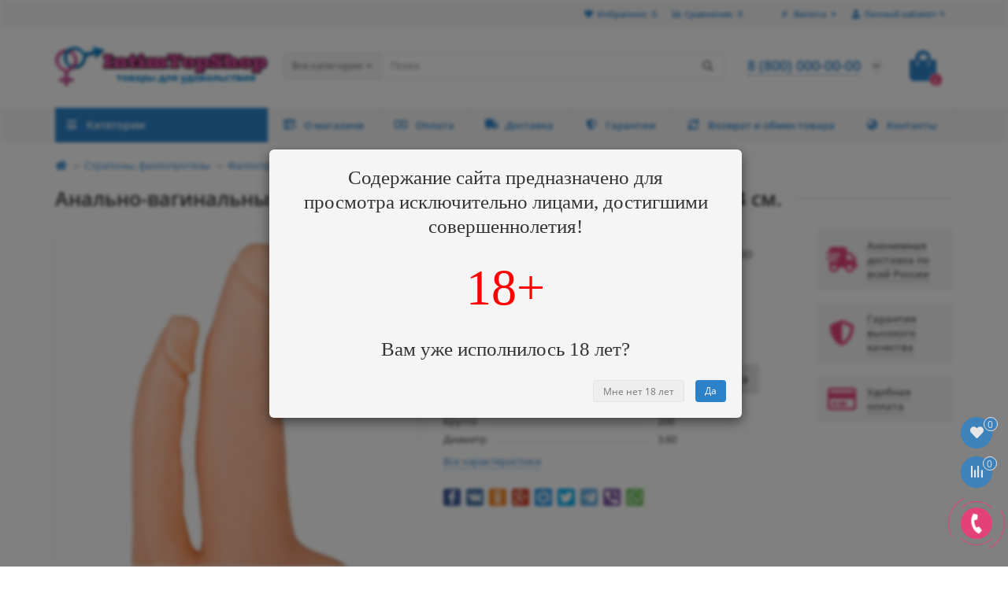

--- FILE ---
content_type: text/html; charset=utf-8
request_url: https://intimtopshop.ru/strapony-falloprotezy/falloprotezy/8-xxl-14-1895
body_size: 25331
content:
<!DOCTYPE html>
<html dir="ltr" lang="ru">
<head prefix="og:http://ogp.me/ns# fb:http://ogp.me/ns/fb# product:http://ogp.me/ns/product#">
<title>Анально-вагинальный фаллопротез №8 на резинке размера XXL - 14 см.</title>
<meta charset="UTF-8" />
<meta name="viewport" content="width=device-width, initial-scale=1, maximum-scale=3" />
<meta http-equiv="X-UA-Compatible" content="IE=edge" />
<base href="https://intimtopshop.ru/" />
<meta name="description" content="Чтобы показать женщине, насколько восхитительным может быть двойное проникновение, даже эрекция не нужна. При условии, конечно, что у вас есть этот страпон с двумя рельефными фаллосами из материала ПВХ-силикон.  Чтобы доставить сексуальной партнерше колос" />
<meta name="keywords" content="Анально-вагинальный фаллопротез №8 на резинке размера XXL - 14 см." />
<meta property="og:title" content="Анально-вагинальный фаллопротез №8 на резинке размера XXL - 14 см." />
<meta property="og:type" content="website" />
<meta property="og:url" content="https://intimtopshop.ru/strapony-falloprotezy/falloprotezy/8-xxl-14-1895" />
<meta property="og:image" content="https://intimtopshop.ru/image/cache/catalog/i/hj/il/bfbf4e914b31c9bc63110f130db0c8de-400x520.jpg" />
<meta property="og:site_name" content="IntimTopShop. Все права защищены." />
<meta name="theme-color" content="#2c82c9" />

        <!-- Microdata -->
<script type="application/ld+json">{"@context":"http:\/\/schema.org","@type":"BreadcrumbList","itemListElement":[{"@type":"ListItem","position":1,"item":{"@id":"https:\/\/intimtopshop.ru","name":"IntimTopShop. \u0412\u0441\u0435 \u043f\u0440\u0430\u0432\u0430 \u0437\u0430\u0449\u0438\u0449\u0435\u043d\u044b."}},{"@type":"ListItem","position":2,"item":{"@id":"https:\/\/intimtopshop.ru\/strapony-falloprotezy","name":"\u0421\u0442\u0440\u0430\u043f\u043e\u043d\u044b, \u0444\u0430\u043b\u043b\u043e\u043f\u0440\u043e\u0442\u0435\u0437\u044b"}},{"@type":"ListItem","position":3,"item":{"@id":"https:\/\/intimtopshop.ru\/strapony-falloprotezy\/falloprotezy","name":"\u0424\u0430\u043b\u043b\u043e\u043f\u0440\u043e\u0442\u0435\u0437\u044b"}},{"@type":"ListItem","position":4,"item":{"@id":"https:\/\/intimtopshop.ru\/strapony-falloprotezy\/falloprotezy\/8-xxl-14-1895","name":"\u0410\u043d\u0430\u043b\u044c\u043d\u043e-\u0432\u0430\u0433\u0438\u043d\u0430\u043b\u044c\u043d\u044b\u0439 \u0444\u0430\u043b\u043b\u043e\u043f\u0440\u043e\u0442\u0435\u0437 \u21168 \u043d\u0430 \u0440\u0435\u0437\u0438\u043d\u043a\u0435 \u0440\u0430\u0437\u043c\u0435\u0440\u0430 XXL - 14 \u0441\u043c."}}]}</script>
<script type="application/ld+json">{"@context":"http:\/\/schema.org","@type":"Product","url":"https:\/\/intimtopshop.ru\/strapony-falloprotezy\/falloprotezy\/8-xxl-14-1895","name":"\u0410\u043d\u0430\u043b\u044c\u043d\u043e-\u0432\u0430\u0433\u0438\u043d\u0430\u043b\u044c\u043d\u044b\u0439 \u0444\u0430\u043b\u043b\u043e\u043f\u0440\u043e\u0442\u0435\u0437 \u21168 \u043d\u0430 \u0440\u0435\u0437\u0438\u043d\u043a\u0435 \u0440\u0430\u0437\u043c\u0435\u0440\u0430 XXL - 14 \u0441\u043c.","category":"\u0421\u0442\u0440\u0430\u043f\u043e\u043d\u044b, \u0444\u0430\u043b\u043b\u043e\u043f\u0440\u043e\u0442\u0435\u0437\u044b \u00bb \u0424\u0430\u043b\u043b\u043e\u043f\u0440\u043e\u0442\u0435\u0437\u044b \u00bb \u0410\u043d\u0430\u043b\u044c\u043d\u043e-\u0432\u0430\u0433\u0438\u043d\u0430\u043b\u044c\u043d\u044b\u0439 \u0444\u0430\u043b\u043b\u043e\u043f\u0440\u043e\u0442\u0435\u0437 \u21168 \u043d\u0430 \u0440\u0435\u0437\u0438\u043d\u043a\u0435 \u0440\u0430\u0437\u043c\u0435\u0440\u0430 XXL - 14 \u0441\u043c.","image":"https:\/\/intimtopshop.ru\/image\/cache\/catalog\/i\/hj\/il\/bfbf4e914b31c9bc63110f130db0c8de-400x520.jpg","model":"1895","description":"\u0427\u0442\u043e\u0431\u044b \u043f\u043e\u043a\u0430\u0437\u0430\u0442\u044c \u0436\u0435\u043d\u0449\u0438\u043d\u0435, \u043d\u0430\u0441\u043a\u043e\u043b\u044c\u043a\u043e \u0432\u043e\u0441\u0445\u0438\u0442\u0438\u0442\u0435\u043b\u044c\u043d\u044b\u043c \u043c\u043e\u0436\u0435\u0442 \u0431\u044b\u0442\u044c \u0434\u0432\u043e\u0439\u043d\u043e\u0435 \u043f\u0440\u043e\u043d\u0438\u043a\u043d\u043e\u0432\u0435\u043d\u0438\u0435, \u0434\u0430\u0436\u0435 \u044d\u0440\u0435\u043a\u0446\u0438\u044f \u043d\u0435 \u043d\u0443\u0436\u043d\u0430. \u041f\u0440\u0438 \u0443\u0441\u043b\u043e\u0432\u0438\u0438, \u043a\u043e\u043d\u0435\u0447\u043d\u043e, \u0447\u0442\u043e \u0443 \u0432\u0430\u0441 \u0435\u0441\u0442\u044c \u044d\u0442\u043e\u0442 \u0441\u0442\u0440\u0430\u043f\u043e\u043d \u0441 \u0434\u0432\u0443\u043c\u044f \u0440\u0435\u043b\u044c\u0435\u0444\u043d\u044b\u043c\u0438 \u0444\u0430\u043b\u043b\u043e\u0441\u0430\u043c\u0438 \u0438\u0437 \u043c\u0430\u0442\u0435\u0440\u0438\u0430\u043b\u0430 \u041f\u0412\u0425-\u0441\u0438\u043b\u0438\u043a\u043e\u043d.  \u0427\u0442\u043e\u0431\u044b \u0434\u043e\u0441\u0442\u0430\u0432\u0438\u0442\u044c \u0441\u0435\u043a\u0441\u0443\u0430\u043b\u044c\u043d\u043e\u0439 \u043f\u0430\u0440\u0442\u043d\u0435\u0440\u0448\u0435 \u043a\u043e\u043b\u043e\u0441","manufacturer":"\u0414\u0436\u0430\u0433\u0430-\u0414\u0436\u0430\u0433\u0430","brand":"\u0414\u0436\u0430\u0433\u0430-\u0414\u0436\u0430\u0433\u0430","offers":{"name":"\u0410\u043d\u0430\u043b\u044c\u043d\u043e-\u0432\u0430\u0433\u0438\u043d\u0430\u043b\u044c\u043d\u044b\u0439 \u0444\u0430\u043b\u043b\u043e\u043f\u0440\u043e\u0442\u0435\u0437 \u21168 \u043d\u0430 \u0440\u0435\u0437\u0438\u043d\u043a\u0435 \u0440\u0430\u0437\u043c\u0435\u0440\u0430 XXL - 14 \u0441\u043c.","url":"https:\/\/intimtopshop.ru\/strapony-falloprotezy\/falloprotezy\/8-xxl-14-1895","category":"\u0421\u0442\u0440\u0430\u043f\u043e\u043d\u044b, \u0444\u0430\u043b\u043b\u043e\u043f\u0440\u043e\u0442\u0435\u0437\u044b &raquo; \u0424\u0430\u043b\u043b\u043e\u043f\u0440\u043e\u0442\u0435\u0437\u044b &raquo; \u0410\u043d\u0430\u043b\u044c\u043d\u043e-\u0432\u0430\u0433\u0438\u043d\u0430\u043b\u044c\u043d\u044b\u0439 \u0444\u0430\u043b\u043b\u043e\u043f\u0440\u043e\u0442\u0435\u0437 \u21168 \u043d\u0430 \u0440\u0435\u0437\u0438\u043d\u043a\u0435 \u0440\u0430\u0437\u043c\u0435\u0440\u0430 XXL - 14 \u0441\u043c.","price":1775,"priceCurrency":"RUB","priceValidUntil":"2026-11-04","itemCondition":"http:\/\/schema.org\/NewCondition","seller":{"@type":"Organization","name":"IntimTopShop. \u0412\u0441\u0435 \u043f\u0440\u0430\u0432\u0430 \u0437\u0430\u0449\u0438\u0449\u0435\u043d\u044b."},"availability":"InStock"}}</script>

<link rel="alternate" href="https://intimtopshop.ru/strapony-falloprotezy/falloprotezy/8-xxl-14-1895" hreflang="ru"/>

      
<link href="https://intimtopshop.ru/strapony-falloprotezy/falloprotezy/8-xxl-14-1895" rel="canonical" />
<link href="https://intimtopshop.ru/image/catalog//logo/favicon-16x16.png" rel="icon" />
	<link href="catalog/view/theme/unishop2/fonts/opensans/opensans-regular.woff2" rel="preload" as="font" type="font/woff2" crossorigin />
	<link href="catalog/view/theme/unishop2/fonts/opensans/opensans-medium.woff2" rel="preload" as="font" type="font/woff2" crossorigin />
	<link href="catalog/view/theme/unishop2/fonts/fa-solid-900.woff2" rel="preload" as="font" type="font/woff2" crossorigin />
	<link href="catalog/view/theme/unishop2/fonts/fa-regular-400.woff2" rel="preload" as="font" type="font/woff2" crossorigin />
	<link href="catalog/view/theme/unishop2/stylesheet/merged.652a255fb7.min.css?v=2.2.0.0" rel="preload" as="style" />
	<link href="catalog/view/theme/unishop2/stylesheet/merged.652a255fb7.min.css?v=2.2.0.0" rel="stylesheet" media="screen" />
<script>const items_on_mobile = '2', module_on_mobile = 'carousel', default_view = 'grid', default_mobile_view = 'grid';</script>
	<link href="catalog/view/theme/unishop2/js/merged.a4ddd5e702.min.js" rel="preload" as="script" />
	<script src="catalog/view/theme/unishop2/js/merged.a4ddd5e702.min.js"></script>
	<!-- Yandex.Metrika counter -->
<script type="text/javascript" >
   (function(m,e,t,r,i,k,a){m[i]=m[i]||function(){(m[i].a=m[i].a||[]).push(arguments)};
   m[i].l=1*new Date();k=e.createElement(t),a=e.getElementsByTagName(t)[0],k.async=1,k.src=r,a.parentNode.insertBefore(k,a)})
   (window, document, "script", "https://mc.yandex.ru/metrika/tag.js", "ym");

   ym(63580171, "init", {
        clickmap:true,
        trackLinks:true,
        accurateTrackBounce:true
   });
</script>
<noscript><div><img src="https://mc.yandex.ru/watch/63580171" style="position:absolute; left:-9999px;" alt="" /></div></noscript>
<!-- /Yandex.Metrika counter -->
<noscript><style>.uni-module__wrapper{opacity:1}</style></noscript>

                            
</head>
<body >

			
				
			  
            
	<header>
		<div id="top" class="top-menu">
			<div class="container">
				<div class="top-menu__account pull-right">
					<div id="account" class="btn-group">
						<button class="top-menu__btn dropdown-toggle" data-toggle="dropdown"><i class="fa fa-user"></i><span class="hidden-xs">Личный кабинет</span></button>
						<ul class="dropdown-menu dropdown-menu-right">
															<li><a onclick="uniLoginOpen();"><i class="fas fa-fw fa-sign-in-alt"></i>Авторизация</a></li>
								<li><a onclick="uniRegisterOpen();"><i class="fas fa-fw fa-user-plus"></i>Регистрация</a></li>
													</ul>
					</div>
				</div>
				
				<div class="top-menu__currency pull-right">
	<form action="https://intimtopshop.ru/index.php?route=common/currency/currency" method="post" enctype="multipart/form-data" id="currency">
		<div class="btn-group">
		    <button class="top-menu__btn dropdown-toggle" data-toggle="dropdown">
																																										₽
													<span class="hidden-xs">Валюта</span>
			</button>
			<ul class="dropdown-menu dropdown-menu-right">
									<li class="top-menu__currency-item"><a data-code="EUR">€ Euro</a></li>
									<li class="top-menu__currency-item"><a data-code="USD">$ US Dollar</a></li>
									<li class="top-menu__currency-item"><a data-code="UAH">грн. Гривна</a></li>
									<li class="top-menu__currency-item"><a data-code="RUB">₽ Рубль</a></li>
							</ul>
		 </div>
		<input type="hidden" name="code" value="" />
		<input type="hidden" name="redirect" value="https://intimtopshop.ru/strapony-falloprotezy/falloprotezy/8-xxl-14-1895" />
	</form>
</div>
 
									<div class="top-menu__compare pull-right" data-products="">
						<div class="btn-group">
							<button class="top-menu__btn top-menu__compare-btn uni-href" data-href="https://intimtopshop.ru/index.php?route=product/compare"><i class="top-menu__compare-icon fas fa-align-right"></i><span class="hidden-xs">Сравнение:</span><span class="top-menu__compare-total">0</span></button>
						</div>
					</div>
													<div class="top-menu__wishlist pull-right" data-products="">
						<div class="btn-group">
							<button class="top-menu__btn top-menu__wishlist-btn uni-href" data-href="https://intimtopshop.ru/index.php?route=account/wishlist"><i class="fas fa-heart"></i><span class="hidden-xs">Избранное:</span><span class="top-menu__wishlist-total">0</span></button>
						</div>
					</div>
											</div>
		</div>
		<div class="container">
			<div class="header-block row row-flex">
				<div class="header-block__item header-block__item-logo col-sm-6 col-md-3 col-lg-3 col-xxl-4">
					<div id="logo" class="header-logo">
																					<a href="https://intimtopshop.ru"><img src="https://intimtopshop.ru/image/catalog//logo/logo.png" title="IntimTopShop. Все права защищены." alt="IntimTopShop. Все права защищены." width="400" height="74" class="img-responsive" /></a>
																		</div>
				</div>
				<div id="search" class="header-block__item header-block__item-search col-xs-12 col-sm-6 col-md-5 col-lg-6 col-xxl-11  hidden-xs hidden-sm">
					<div class="header-search">
	<div class="header-search__form">
					<div class="header-search__category cat-id hide-on-mobile">
				<button type="button" class="header-search__category-btn dropdown-toggle" data-toggle="dropdown"><span class="header-search__category-span">Все категории</span></button>
				<input type="hidden" name="filter_category_id" value="" />
				<ul class="dropdown-menu">
					<li class="header-search__category-li" data-id=""><a>Все категории</a></li>
											<li class="header-search__category-li" data-id="131"><a>Эротическая одежда</a></li>
											<li class="header-search__category-li" data-id="80"><a>BDSM, садо-мазо товары</a></li>
											<li class="header-search__category-li" data-id="65"><a>Анальные игрушки</a></li>
											<li class="header-search__category-li" data-id="73"><a>БАДы</a></li>
											<li class="header-search__category-li" data-id="158"><a>Бюстгальтеры</a></li>
											<li class="header-search__category-li" data-id="85"><a>Вибраторы</a></li>
											<li class="header-search__category-li" data-id="173"><a>Домашняя одежда</a></li>
											<li class="header-search__category-li" data-id="203"><a>Корректирующее белье</a></li>
											<li class="header-search__category-li" data-id="99"><a>Косметика с феромонами</a></li>
											<li class="header-search__category-li" data-id="156"><a>Купальники</a></li>
											<li class="header-search__category-li" data-id="153"><a>Мужские трусы</a></li>
											<li class="header-search__category-li" data-id="180"><a>Нижнее белье</a></li>
											<li class="header-search__category-li" data-id="176"><a>Пижамы</a></li>
											<li class="header-search__category-li" data-id="103"><a>Приятные мелочи</a></li>
											<li class="header-search__category-li" data-id="108"><a>Секс-мебель и качели</a></li>
											<li class="header-search__category-li" data-id="70"><a>Секс-товары для женщин</a></li>
											<li class="header-search__category-li" data-id="67"><a>Секс-товары для мужчин</a></li>
											<li class="header-search__category-li" data-id="82"><a>Смазки, лубриканты</a></li>
											<li class="header-search__category-li" data-id="77"><a>Страпоны, фаллопротезы</a></li>
											<li class="header-search__category-li" data-id="160"><a>Трусики</a></li>
											<li class="header-search__category-li" data-id="63"><a>Фаллоимитаторы</a></li>
											<li class="header-search__category-li" data-id="189"><a>Халаты</a></li>
									</ul>
			</div>
				<input type="text" name="search" value="" placeholder="Поиск" aria-label="Search" class="header-search__input hide-on-mobile form-control" />
		<button type="button" class="header-search__btn search-btn"><i class="fa fa-search"></i></button>
	</div>
	<div class="live-search" style="display:none"><ul class="live-search__ul"><li class="loading"></li></ul></div>
</div>
				</div>
				<div class="header-block__item header-block__item-telephone col-sm-4 col-md-3 col-lg-2 col-xxl-3 ">
					<div class="header-phones has-addit">
						<span class="header-phones__main  uni-href" data-href="tel:88000000000" data-target="_blank" >8 (800) 000-00-00</span>
																			<i class="header-phones__show-phone dropdown-toggle fas fa-chevron-down" data-toggle="dropdown" data-target="header-phones__ul"></i>
							<ul class="header-phones__ul dropdown-menu dropdown-menu-right">
																	<li class="header-phones__li">
										<a onclick="uniRequestOpen(['mail', 'phone', 'comment']);" class="header-phones__callback"><span class="header-phones__span">Заказать звонок</span></a>
									</li>
																																	<li class="header-phones__li ">
										<a class="header-phones__a uni-href" data-href="mailto:intimtopshop@yandex.ru" data-target="_blank">
																							<i class="far fa-envelope"></i>
											intimtopshop@yandex.ru
										</a>
									</li>
																	<li class="header-phones__li ">
										<a class="header-phones__a uni-href" data-href="https://wa.me/88000000000" data-target="_blank">
																							<i class="fab fa-whatsapp"></i>
											8 (800) 000-00-00
										</a>
									</li>
																	<li class="header-phones__li ">
										<a class="header-phones__a uni-href" data-href="viber://chat?number=88000000000" data-target="_blank">
																							<i class="fab fa-viber"></i>
											8 (800) 000-00-00
										</a>
									</li>
																	<li class="header-phones__li ">
										<a class="header-phones__a uni-href" data-href="tg://resolve?domain=https://t.me/" data-target="_blank">
																							<i class="fab fa-telegram-plane"></i>
											https://t.me/
										</a>
									</li>
																	<li class="header-phones__li ">
										<a class="header-phones__a uni-href"  data-target="_blank">
																							<i class="fab fa-vk"></i>
											https://vk.com/
										</a>
									</li>
																									<li class="header-phones__text"><hr style="margin-top:5px" />Работаем с 10-00 до 22-00 без выходных.</li>
															</ul>
																	</div>
				</div>
				<div class="header-block__item header-block__item-cart col-sm-2 col-md-1 col-lg-1 col-xxl-2"><div id="cart" class="header-cart">
	<button data-toggle="dropdown" class="header-cart__btn dropdown-toggle">
		<i class="header-cart__icon fa fa-shopping-bag"></i>
		<span id="cart-total" class="header-cart__total-items">0</span>
	</button>
	<div class="header-cart__dropdown dropdown-menu pull-right">
					<div class="header-cart__empty">Ваша корзина пуста!</div>
			</div>
</div></div>
			</div>
		</div>
		<div id="main-menu" class="container">
			<div class="row">
							<div class="menu-wrapper col-xs-12 col-sm-6 col-md-3 col-lg-3 col-xxl-4">
		<nav id="menu" class="menu  menu1">
			<div class="menu__header" data-toggle="collapse" data-target=".main-menu__collapse">
				<i class="menu__header-icon fa fa-fw fa-bars hidden-xs hidden-sm"></i>
				<span class="menu__header-title">Категории</span>
				<i class="menu-close menu__header-icon fas fa-times visible-xs visible-sm"></i>
			</div>
			<ul class="menu__collapse collapse main-menu__collapse">
									<li class="menu__level-1-li has-children">
						<a class="menu__level-1-a  chevron  " href="https://intimtopshop.ru/eroticheskaya-odezhda">
														Эротическая одежда
						</a>
																																										<span class="menu__pm menu__level-1-pm visible-xs visible-sm"><i class="fa fa-plus"></i><i class="fa fa-minus"></i></span>
							<div class="menu__level-2  column-4">
								
																	<div class="menu__level-2-ul  col-md-3">
																				<a class="menu__level-2-a  " href="https://intimtopshop.ru/eroticheskaya-odezhda/beauty-aksessuary">Beauty-аксессуары</a>
																			</div>
																	<div class="menu__level-2-ul  col-md-3">
																				<a class="menu__level-2-a  " href="https://intimtopshop.ru/eroticheskaya-odezhda/bikini-i-komplekty">Бикини и комплекты</a>
																			</div>
																	<div class="menu__level-2-ul  col-md-3">
																				<a class="menu__level-2-a  " href="https://intimtopshop.ru/eroticheskaya-odezhda/bodi-i-kombinezony">Боди и комбинезоны</a>
																			</div>
																	<div class="menu__level-2-ul  col-md-3">
																				<a class="menu__level-2-a  " href="https://intimtopshop.ru/eroticheskaya-odezhda/bolshie-razmery">БОЛЬШИЕ размеры</a>
																			</div>
																	<div class="menu__level-2-ul  col-md-3">
																				<a class="menu__level-2-a  " href="https://intimtopshop.ru/eroticheskaya-odezhda/byuste-i-bra">Бюстье и бра</a>
																			</div>
																	<div class="menu__level-2-ul  col-md-3">
																				<a class="menu__level-2-a  " href="https://intimtopshop.ru/eroticheskaya-odezhda/igrovye-kostyumy">Игровые костюмы</a>
																			</div>
																	<div class="menu__level-2-ul  col-md-3">
																				<a class="menu__level-2-a  " href="https://intimtopshop.ru/eroticheskaya-odezhda/korsety-i-gracii">Корсеты и грации</a>
																			</div>
																	<div class="menu__level-2-ul  col-md-3">
																				<a class="menu__level-2-a  " href="https://intimtopshop.ru/eroticheskaya-odezhda/kupalniki-1">Купальники</a>
																			</div>
																	<div class="menu__level-2-ul  col-md-3">
																				<a class="menu__level-2-a  " href="https://intimtopshop.ru/eroticheskaya-odezhda/muzhskoe-bele">Мужское белье</a>
																			</div>
																	<div class="menu__level-2-ul  col-md-3">
																				<a class="menu__level-2-a  " href="https://intimtopshop.ru/eroticheskaya-odezhda/odezhda-iz-vinila">Одежда из винила</a>
																			</div>
																	<div class="menu__level-2-ul  col-md-3">
																				<a class="menu__level-2-a  " href="https://intimtopshop.ru/eroticheskaya-odezhda/odezhda-iz-lateksa">Одежда из латекса</a>
																			</div>
																	<div class="menu__level-2-ul  col-md-3">
																				<a class="menu__level-2-a  " href="https://intimtopshop.ru/eroticheskaya-odezhda/perchatki-i-aksessuary">Перчатки и аксессуары</a>
																			</div>
																	<div class="menu__level-2-ul  col-md-3">
																				<a class="menu__level-2-a  " href="https://intimtopshop.ru/eroticheskaya-odezhda/sorochki-bebi-doll">Сорочки, беби-долл</a>
																			</div>
																	<div class="menu__level-2-ul  col-md-3">
																				<a class="menu__level-2-a  " href="https://intimtopshop.ru/eroticheskaya-odezhda/trusiki-i-shorty">Трусики и шорты</a>
																			</div>
																	<div class="menu__level-2-ul  col-md-3">
																				<a class="menu__level-2-a  " href="https://intimtopshop.ru/eroticheskaya-odezhda/halaty-i-penyuary">Халаты и пеньюары</a>
																			</div>
																	<div class="menu__level-2-ul  col-md-3">
																				<a class="menu__level-2-a has-children " href="https://intimtopshop.ru/eroticheskaya-odezhda/chulki-i-kolgotki">Чулки и колготки</a>
																					<span class="menu__pm menu__level-2-pm visible-xs visible-sm"><i class="fa fa-plus"></i><i class="fa fa-minus"></i></span>
											<div class="menu__level-3">
												<ul class="menu__level-3-ul">
																											<li class="menu__level-3-li"><a class="menu__level-3-a " href="https://intimtopshop.ru/eroticheskaya-odezhda/chulki-i-kolgotki/kolgotki">Колготки</a></li>
																											<li class="menu__level-3-li"><a class="menu__level-3-a " href="https://intimtopshop.ru/eroticheskaya-odezhda/chulki-i-kolgotki/leginsy">Легинсы</a></li>
																											<li class="menu__level-3-li"><a class="menu__level-3-a " href="https://intimtopshop.ru/eroticheskaya-odezhda/chulki-i-kolgotki/nosochki-i-golfy">Носочки и Гольфы</a></li>
																											<li class="menu__level-3-li"><a class="menu__level-3-a " href="https://intimtopshop.ru/eroticheskaya-odezhda/chulki-i-kolgotki/poyasa-dlya-chulok">Пояса для чулок</a></li>
																											<li class="menu__level-3-li"><a class="menu__level-3-a " href="https://intimtopshop.ru/eroticheskaya-odezhda/chulki-i-kolgotki/chulki">Чулки</a></li>
																																						</ul>
											</div>
																			</div>
																	<div class="menu__level-2-ul  col-md-3">
																				<a class="menu__level-2-a  " href="https://intimtopshop.ru/eroticheskaya-odezhda/eroticheskoe-plate">Эротическое платье</a>
																			</div>
																							</div>
											</li>
																									<li class="menu__level-1-li has-children">
						<a class="menu__level-1-a  chevron  " href="https://intimtopshop.ru/bdsm-sado-mazo-tovary">
														BDSM, садо-мазо товары
						</a>
																																										<span class="menu__pm menu__level-1-pm visible-xs visible-sm"><i class="fa fa-plus"></i><i class="fa fa-minus"></i></span>
							<div class="menu__level-2  column-2">
								
																	<div class="menu__level-2-ul  col-md-6">
																				<a class="menu__level-2-a  " href="https://intimtopshop.ru/bdsm-sado-mazo-tovary/drugie-bdsm-tovary">Другие BDSM товары</a>
																			</div>
																	<div class="menu__level-2-ul  col-md-6">
																				<a class="menu__level-2-a  " href="https://intimtopshop.ru/bdsm-sado-mazo-tovary/intimnye-ukrasheniya">Интимные украшения</a>
																			</div>
																	<div class="menu__level-2-ul  col-md-6">
																				<a class="menu__level-2-a  " href="https://intimtopshop.ru/bdsm-sado-mazo-tovary/knuty-plyotki-hlysty">Кнуты, плётки, хлысты</a>
																			</div>
																	<div class="menu__level-2-ul  col-md-6">
																				<a class="menu__level-2-a  " href="https://intimtopshop.ru/bdsm-sado-mazo-tovary/maski-klyapy">Маски, кляпы</a>
																			</div>
																	<div class="menu__level-2-ul  col-md-6">
																				<a class="menu__level-2-a  " href="https://intimtopshop.ru/bdsm-sado-mazo-tovary/medicinskij-fetish">Медицинский фетиш</a>
																			</div>
																	<div class="menu__level-2-ul  col-md-6">
																				<a class="menu__level-2-a  " href="https://intimtopshop.ru/bdsm-sado-mazo-tovary/naruchniki-oshejniki">Наручники, ошейники</a>
																			</div>
																	<div class="menu__level-2-ul  col-md-6">
																				<a class="menu__level-2-a  " href="https://intimtopshop.ru/bdsm-sado-mazo-tovary/elektrostimulyatory">Электростимуляторы</a>
																			</div>
																							</div>
											</li>
																									<li class="menu__level-1-li has-children">
						<a class="menu__level-1-a  chevron  " href="https://intimtopshop.ru/analnye-igrushki">
														Анальные игрушки
						</a>
																																										<span class="menu__pm menu__level-1-pm visible-xs visible-sm"><i class="fa fa-plus"></i><i class="fa fa-minus"></i></span>
							<div class="menu__level-2  column-2">
								
																	<div class="menu__level-2-ul  col-md-6">
																				<a class="menu__level-2-a  " href="https://intimtopshop.ru/analnye-igrushki/analnye-vibratory">Анальные вибраторы</a>
																			</div>
																	<div class="menu__level-2-ul  col-md-6">
																				<a class="menu__level-2-a  " href="https://intimtopshop.ru/analnye-igrushki/analnye-probki">Анальные пробки</a>
																			</div>
																	<div class="menu__level-2-ul  col-md-6">
																				<a class="menu__level-2-a  " href="https://intimtopshop.ru/analnye-igrushki/analnye-stimulyatory-bez-vibracii">Анальные стимуляторы без вибрации</a>
																			</div>
																	<div class="menu__level-2-ul  col-md-6">
																				<a class="menu__level-2-a  " href="https://intimtopshop.ru/analnye-igrushki/analnye-falloimitatory">Анальные фаллоимитаторы</a>
																			</div>
																	<div class="menu__level-2-ul  col-md-6">
																				<a class="menu__level-2-a  " href="https://intimtopshop.ru/analnye-igrushki/analnye-shariki-cepochki">Анальные шарики, цепочки</a>
																			</div>
																	<div class="menu__level-2-ul  col-md-6">
																				<a class="menu__level-2-a  " href="https://intimtopshop.ru/analnye-igrushki/naduvnye-rasshiriteli">Надувные расширители</a>
																			</div>
																	<div class="menu__level-2-ul  col-md-6">
																				<a class="menu__level-2-a  " href="https://intimtopshop.ru/analnye-igrushki/steklyannye-i-metallicheskie">Стеклянные и металлические</a>
																			</div>
																	<div class="menu__level-2-ul  col-md-6">
																				<a class="menu__level-2-a  " href="https://intimtopshop.ru/analnye-igrushki/fisting">Фистинг</a>
																			</div>
																							</div>
											</li>
																									<li class="menu__level-1-li has-children">
						<a class="menu__level-1-a  chevron  " href="https://intimtopshop.ru/bady">
														БАДы
						</a>
																																										<span class="menu__pm menu__level-1-pm visible-xs visible-sm"><i class="fa fa-plus"></i><i class="fa fa-minus"></i></span>
							<div class="menu__level-2  column-2">
								
																	<div class="menu__level-2-ul  col-md-6">
																				<a class="menu__level-2-a  " href="https://intimtopshop.ru/bady/vozbuzhdayushie-dlya-vseh">Возбуждающие для всех</a>
																			</div>
																	<div class="menu__level-2-ul  col-md-6">
																				<a class="menu__level-2-a  " href="https://intimtopshop.ru/bady/vozbuzhdayushie-dlya-zhenshin">Возбуждающие для женщин</a>
																			</div>
																	<div class="menu__level-2-ul  col-md-6">
																				<a class="menu__level-2-a  " href="https://intimtopshop.ru/bady/vozbuzhdayushie-dlya-muzhchin">Возбуждающие для мужчин</a>
																			</div>
																	<div class="menu__level-2-ul  col-md-6">
																				<a class="menu__level-2-a  " href="https://intimtopshop.ru/bady/obsheukreplyayushie">Общеукрепляющие</a>
																			</div>
																							</div>
											</li>
																									<li class="menu__level-1-li has-children">
						<a class="menu__level-1-a  chevron  " href="https://intimtopshop.ru/byustgaltery">
														Бюстгальтеры
						</a>
																																										<span class="menu__pm menu__level-1-pm visible-xs visible-sm"><i class="fa fa-plus"></i><i class="fa fa-minus"></i></span>
							<div class="menu__level-2  column-1">
								
																	<div class="menu__level-2-ul  col-md-12">
																				<a class="menu__level-2-a  " href="https://intimtopshop.ru/byustgaltery/byustgaltery-push-up">Бюстгальтеры Push-Up</a>
																			</div>
																	<div class="menu__level-2-ul  col-md-12">
																				<a class="menu__level-2-a  " href="https://intimtopshop.ru/byustgaltery/byustgaltery-s-myagkoj-chashkoj">Бюстгальтеры с мягкой чашкой</a>
																			</div>
																	<div class="menu__level-2-ul  col-md-12">
																				<a class="menu__level-2-a  " href="https://intimtopshop.ru/byustgaltery/byustgaltery-topy">Бюстгальтеры-топы</a>
																			</div>
																							</div>
											</li>
																									<li class="menu__level-1-li has-children">
						<a class="menu__level-1-a  chevron  " href="https://intimtopshop.ru/vibratory">
														Вибраторы
						</a>
																																										<span class="menu__pm menu__level-1-pm visible-xs visible-sm"><i class="fa fa-plus"></i><i class="fa fa-minus"></i></span>
							<div class="menu__level-2  column-4">
								
																	<div class="menu__level-2-ul  col-md-3">
																				<a class="menu__level-2-a  " href="https://intimtopshop.ru/vibratory/hi-tech">Hi-tech</a>
																			</div>
																	<div class="menu__level-2-ul  col-md-3">
																				<a class="menu__level-2-a  " href="https://intimtopshop.ru/vibratory/analno-vaginalnye">Анально-вагинальные</a>
																			</div>
																	<div class="menu__level-2-ul  col-md-3">
																				<a class="menu__level-2-a  " href="https://intimtopshop.ru/vibratory/bolshie-vibratory">Большие вибраторы</a>
																			</div>
																	<div class="menu__level-2-ul  col-md-3">
																				<a class="menu__level-2-a  " href="https://intimtopshop.ru/vibratory/vibronabory">Вибронаборы</a>
																			</div>
																	<div class="menu__level-2-ul  col-md-3">
																				<a class="menu__level-2-a  " href="https://intimtopshop.ru/vibratory/vibrostimulyatory-vibropulki">Вибростимуляторы, вибропульки</a>
																			</div>
																	<div class="menu__level-2-ul  col-md-3">
																				<a class="menu__level-2-a  " href="https://intimtopshop.ru/vibratory/vodonepronicaemye">Водонепроницаемые</a>
																			</div>
																	<div class="menu__level-2-ul  col-md-3">
																				<a class="menu__level-2-a  " href="https://intimtopshop.ru/vibratory/vrashayushiesya-rotatory">Вращающиеся (ротаторы)</a>
																			</div>
																	<div class="menu__level-2-ul  col-md-3">
																				<a class="menu__level-2-a  " href="https://intimtopshop.ru/vibratory/dlya-dvoih">Для двоих</a>
																			</div>
																	<div class="menu__level-2-ul  col-md-3">
																				<a class="menu__level-2-a  " href="https://intimtopshop.ru/vibratory/klassicheskie">Классические</a>
																			</div>
																	<div class="menu__level-2-ul  col-md-3">
																				<a class="menu__level-2-a  " href="https://intimtopshop.ru/vibratory/realistiki">Реалистики</a>
																			</div>
																	<div class="menu__level-2-ul  col-md-3">
																				<a class="menu__level-2-a  " href="https://intimtopshop.ru/vibratory/s-radioupravleniem">С радиоуправлением</a>
																			</div>
																	<div class="menu__level-2-ul  col-md-3">
																				<a class="menu__level-2-a  " href="https://intimtopshop.ru/vibratory/so-stimulyatorom-klitora">Со стимулятором клитора</a>
																			</div>
																	<div class="menu__level-2-ul  col-md-3">
																				<a class="menu__level-2-a  " href="https://intimtopshop.ru/vibratory/stimulyatory-g-tochki">Стимуляторы G-точки</a>
																			</div>
																							</div>
											</li>
																									<li class="menu__level-1-li has-children">
						<a class="menu__level-1-a  chevron  " href="https://intimtopshop.ru/domashnyaya-odezhda">
														Домашняя одежда
						</a>
																																										<span class="menu__pm menu__level-1-pm visible-xs visible-sm"><i class="fa fa-plus"></i><i class="fa fa-minus"></i></span>
							<div class="menu__level-2  column-1">
								
																	<div class="menu__level-2-ul  col-md-12">
																				<a class="menu__level-2-a  " href="https://intimtopshop.ru/domashnyaya-odezhda/majki-i-futbolki">Майки и футболки</a>
																			</div>
																	<div class="menu__level-2-ul  col-md-12">
																				<a class="menu__level-2-a  " href="https://intimtopshop.ru/domashnyaya-odezhda/futbolki-i-majki">Футболки и майки</a>
																			</div>
																							</div>
											</li>
																									<li class="menu__level-1-li has-children">
						<a class="menu__level-1-a  chevron  " href="https://intimtopshop.ru/korrektiruyushee-bele">
														Корректирующее белье
						</a>
																																										<span class="menu__pm menu__level-1-pm visible-xs visible-sm"><i class="fa fa-plus"></i><i class="fa fa-minus"></i></span>
							<div class="menu__level-2  column-1">
								
																	<div class="menu__level-2-ul  col-md-12">
																				<a class="menu__level-2-a  " href="https://intimtopshop.ru/korrektiruyushee-bele/korrektiruyushie-bodi">Корректирующие боди</a>
																			</div>
																	<div class="menu__level-2-ul  col-md-12">
																				<a class="menu__level-2-a  " href="https://intimtopshop.ru/korrektiruyushee-bele/korrektiruyushie-poyasa">Корректирующие пояса</a>
																			</div>
																							</div>
											</li>
																									<li class="menu__level-1-li has-children">
						<a class="menu__level-1-a  chevron  " href="https://intimtopshop.ru/kosmetika-s-feromonami">
														Косметика с феромонами
						</a>
																																										<span class="menu__pm menu__level-1-pm visible-xs visible-sm"><i class="fa fa-plus"></i><i class="fa fa-minus"></i></span>
							<div class="menu__level-2  column-2">
								
																	<div class="menu__level-2-ul  col-md-6">
																				<a class="menu__level-2-a  " href="https://intimtopshop.ru/kosmetika-s-feromonami/duhi-i-smazki-dlya-zhenshin">Духи и смазки для женщин</a>
																			</div>
																	<div class="menu__level-2-ul  col-md-6">
																				<a class="menu__level-2-a  " href="https://intimtopshop.ru/kosmetika-s-feromonami/duhi-i-smazki-dlya-muzhchin">Духи и смазки для мужчин</a>
																			</div>
																	<div class="menu__level-2-ul  col-md-6">
																				<a class="menu__level-2-a  " href="https://intimtopshop.ru/kosmetika-s-feromonami/koncentraty-feromonov">Концентраты феромонов</a>
																			</div>
																	<div class="menu__level-2-ul  col-md-6">
																				<a class="menu__level-2-a  " href="https://intimtopshop.ru/kosmetika-s-feromonami/sredstva-po-uhodu-za-telom-kosmetika">Средства по уходу за телом, косметика</a>
																			</div>
																							</div>
											</li>
																									<li class="menu__level-1-li has-children">
						<a class="menu__level-1-a  chevron  " href="https://intimtopshop.ru/kupalniki">
														Купальники
						</a>
																																										<span class="menu__pm menu__level-1-pm visible-xs visible-sm"><i class="fa fa-plus"></i><i class="fa fa-minus"></i></span>
							<div class="menu__level-2  column-2">
								
																	<div class="menu__level-2-ul  col-md-6">
																				<a class="menu__level-2-a  " href="https://intimtopshop.ru/kupalniki/kupalniki-mini-bikini">Купальники мини-бикини</a>
																			</div>
																	<div class="menu__level-2-ul  col-md-6">
																				<a class="menu__level-2-a  " href="https://intimtopshop.ru/kupalniki/kupalniki-monokini">Купальники монокини</a>
																			</div>
																	<div class="menu__level-2-ul  col-md-6">
																				<a class="menu__level-2-a  " href="https://intimtopshop.ru/kupalniki/razdelnye-kupalniki">Раздельные купальники</a>
																			</div>
																	<div class="menu__level-2-ul  col-md-6">
																				<a class="menu__level-2-a  " href="https://intimtopshop.ru/kupalniki/slitnye-kupalniki">Слитные купальники</a>
																			</div>
																							</div>
											</li>
																									<li class="menu__level-1-li has-children">
						<a class="menu__level-1-a  chevron  " href="https://intimtopshop.ru/muzhskie-trusy">
														Мужские трусы
						</a>
																																										<span class="menu__pm menu__level-1-pm visible-xs visible-sm"><i class="fa fa-plus"></i><i class="fa fa-minus"></i></span>
							<div class="menu__level-2  column-1">
								
																	<div class="menu__level-2-ul  col-md-12">
																				<a class="menu__level-2-a  " href="https://intimtopshop.ru/muzhskie-trusy/trusy-boksery">Трусы-боксеры</a>
																			</div>
																	<div class="menu__level-2-ul  col-md-12">
																				<a class="menu__level-2-a  " href="https://intimtopshop.ru/muzhskie-trusy/trusy-slipy">Трусы-слипы</a>
																			</div>
																	<div class="menu__level-2-ul  col-md-12">
																				<a class="menu__level-2-a  " href="https://intimtopshop.ru/muzhskie-trusy/trusy-shorty">Трусы-шорты</a>
																			</div>
																							</div>
											</li>
																									<li class="menu__level-1-li has-children">
						<a class="menu__level-1-a  chevron  " href="https://intimtopshop.ru/nizhnee-bele">
														Нижнее белье
						</a>
																																										<span class="menu__pm menu__level-1-pm visible-xs visible-sm"><i class="fa fa-plus"></i><i class="fa fa-minus"></i></span>
							<div class="menu__level-2  column-1">
								
																	<div class="menu__level-2-ul  col-md-12">
																				<a class="menu__level-2-a  " href="https://intimtopshop.ru/nizhnee-bele/bodi">Боди</a>
																			</div>
																							</div>
											</li>
																									<li class="menu__level-1-li has-children">
						<a class="menu__level-1-a  chevron  " href="https://intimtopshop.ru/pizhamy">
														Пижамы
						</a>
																																										<span class="menu__pm menu__level-1-pm visible-xs visible-sm"><i class="fa fa-plus"></i><i class="fa fa-minus"></i></span>
							<div class="menu__level-2  column-1">
								
																	<div class="menu__level-2-ul  col-md-12">
																				<a class="menu__level-2-a  " href="https://intimtopshop.ru/pizhamy/atlasnye-pizhamy">Атласные пижамы</a>
																			</div>
																							</div>
											</li>
																									<li class="menu__level-1-li has-children">
						<a class="menu__level-1-a  chevron  " href="https://intimtopshop.ru/priyatnye-melochi">
														Приятные мелочи
						</a>
																																										<span class="menu__pm menu__level-1-pm visible-xs visible-sm"><i class="fa fa-plus"></i><i class="fa fa-minus"></i></span>
							<div class="menu__level-2  column-2">
								
																	<div class="menu__level-2-ul  col-md-6">
																				<a class="menu__level-2-a  " href="https://intimtopshop.ru/priyatnye-melochi/vozbuzhdayushie-sredstva-ne-bady">Возбуждающие средства (не БАДы)</a>
																			</div>
																	<div class="menu__level-2-ul  col-md-6">
																				<a class="menu__level-2-a  " href="https://intimtopshop.ru/priyatnye-melochi/intimnaya-gigiena">Интимная гигиена</a>
																			</div>
																	<div class="menu__level-2-ul  col-md-6">
																				<a class="menu__level-2-a  " href="https://intimtopshop.ru/priyatnye-melochi/maski-antiseptiki">Маски, антисептики</a>
																			</div>
																	<div class="menu__level-2-ul  col-md-6">
																				<a class="menu__level-2-a  " href="https://intimtopshop.ru/priyatnye-melochi/prezervativy">Презервативы</a>
																			</div>
																	<div class="menu__level-2-ul  col-md-6">
																				<a class="menu__level-2-a  " href="https://intimtopshop.ru/priyatnye-melochi/suveniry">Сувениры</a>
																			</div>
																	<div class="menu__level-2-ul  col-md-6">
																				<a class="menu__level-2-a  " href="https://intimtopshop.ru/priyatnye-melochi/elementy-pitaniya-i-aksessuary">Элементы питания и аксессуары</a>
																			</div>
																	<div class="menu__level-2-ul  col-md-6">
																				<a class="menu__level-2-a  " href="https://intimtopshop.ru/priyatnye-melochi/eroticheskie-igry">Эротические игры</a>
																			</div>
																	<div class="menu__level-2-ul  col-md-6">
																				<a class="menu__level-2-a  " href="https://intimtopshop.ru/priyatnye-melochi/eroticheskie-nabory">Эротические наборы</a>
																			</div>
																							</div>
											</li>
																									<li class="menu__level-1-li has-children">
						<a class="menu__level-1-a  chevron  " href="https://intimtopshop.ru/seks-mebel-i-kacheli">
														Секс-мебель и качели
						</a>
																																										<span class="menu__pm menu__level-1-pm visible-xs visible-sm"><i class="fa fa-plus"></i><i class="fa fa-minus"></i></span>
							<div class="menu__level-2  column-1">
								
																	<div class="menu__level-2-ul  col-md-12">
																				<a class="menu__level-2-a  " href="https://intimtopshop.ru/seks-mebel-i-kacheli/seks-kacheli">Секс-качели</a>
																			</div>
																	<div class="menu__level-2-ul  col-md-12">
																				<a class="menu__level-2-a  " href="https://intimtopshop.ru/seks-mebel-i-kacheli/seks-mashiny">Секс-машины</a>
																			</div>
																	<div class="menu__level-2-ul  col-md-12">
																				<a class="menu__level-2-a  " href="https://intimtopshop.ru/seks-mebel-i-kacheli/seks-mebel">Секс-мебель</a>
																			</div>
																							</div>
											</li>
																									<li class="menu__level-1-li has-children">
						<a class="menu__level-1-a  chevron  " href="https://intimtopshop.ru/seks-tovary-dlya-zhenshin">
														Секс-товары для женщин
						</a>
																																										<span class="menu__pm menu__level-1-pm visible-xs visible-sm"><i class="fa fa-plus"></i><i class="fa fa-minus"></i></span>
							<div class="menu__level-2  column-2">
								
																	<div class="menu__level-2-ul  col-md-6">
																				<a class="menu__level-2-a  " href="https://intimtopshop.ru/seks-tovary-dlya-zhenshin/vaginalnye-shariki">Вагинальные шарики</a>
																			</div>
																	<div class="menu__level-2-ul  col-md-6">
																				<a class="menu__level-2-a  " href="https://intimtopshop.ru/seks-tovary-dlya-zhenshin/vibroyajco">Виброяйцо</a>
																			</div>
																	<div class="menu__level-2-ul  col-md-6">
																				<a class="menu__level-2-a  " href="https://intimtopshop.ru/seks-tovary-dlya-zhenshin/klitoralnye-stimulyatory">Клиторальные стимуляторы</a>
																			</div>
																	<div class="menu__level-2-ul  col-md-6">
																				<a class="menu__level-2-a  " href="https://intimtopshop.ru/seks-tovary-dlya-zhenshin/pompy-dlya-klitora">Помпы для клитора</a>
																			</div>
																	<div class="menu__level-2-ul  col-md-6">
																				<a class="menu__level-2-a  " href="https://intimtopshop.ru/seks-tovary-dlya-zhenshin/pompy-i-stimulyatory-dlya-grudi">Помпы и стимуляторы для груди</a>
																			</div>
																							</div>
											</li>
																									<li class="menu__level-1-li has-children">
						<a class="menu__level-1-a  chevron  " href="https://intimtopshop.ru/seks-tovary-dlya-muzhchin">
														Секс-товары для мужчин
						</a>
																																										<span class="menu__pm menu__level-1-pm visible-xs visible-sm"><i class="fa fa-plus"></i><i class="fa fa-minus"></i></span>
							<div class="menu__level-2  column-2">
								
																	<div class="menu__level-2-ul  col-md-6">
																				<a class="menu__level-2-a  " href="https://intimtopshop.ru/seks-tovary-dlya-muzhchin/vaginy">Вагины</a>
																			</div>
																	<div class="menu__level-2-ul  col-md-6">
																				<a class="menu__level-2-a  " href="https://intimtopshop.ru/seks-tovary-dlya-muzhchin/vakuumnye-pompy">Вакуумные помпы</a>
																			</div>
																	<div class="menu__level-2-ul  col-md-6">
																				<a class="menu__level-2-a  " href="https://intimtopshop.ru/seks-tovary-dlya-muzhchin/massazhery-prostaty">Массажеры простаты</a>
																			</div>
																	<div class="menu__level-2-ul  col-md-6">
																				<a class="menu__level-2-a  " href="https://intimtopshop.ru/seks-tovary-dlya-muzhchin/masturbatory">Мастурбаторы</a>
																			</div>
																	<div class="menu__level-2-ul  col-md-6">
																				<a class="menu__level-2-a  " href="https://intimtopshop.ru/seks-tovary-dlya-muzhchin/nasadki-i-udliniteli">Насадки и удлинители</a>
																			</div>
																	<div class="menu__level-2-ul  col-md-6">
																				<a class="menu__level-2-a  " href="https://intimtopshop.ru/seks-tovary-dlya-muzhchin/seks-kukly">Секс куклы</a>
																			</div>
																	<div class="menu__level-2-ul  col-md-6">
																				<a class="menu__level-2-a  " href="https://intimtopshop.ru/seks-tovary-dlya-muzhchin/erekcionnye-kolca">Эрекционные кольца</a>
																			</div>
																							</div>
											</li>
																									<li class="menu__level-1-li has-children">
						<a class="menu__level-1-a  chevron  " href="https://intimtopshop.ru/smazki-lubrikanty">
														Смазки, лубриканты
						</a>
																																										<span class="menu__pm menu__level-1-pm visible-xs visible-sm"><i class="fa fa-plus"></i><i class="fa fa-minus"></i></span>
							<div class="menu__level-2  column-2">
								
																	<div class="menu__level-2-ul  col-md-6">
																				<a class="menu__level-2-a  " href="https://intimtopshop.ru/smazki-lubrikanty/analnye-smazki">Анальные смазки</a>
																			</div>
																	<div class="menu__level-2-ul  col-md-6">
																				<a class="menu__level-2-a  " href="https://intimtopshop.ru/smazki-lubrikanty/vozbuzhdayushie">Возбуждающие</a>
																			</div>
																	<div class="menu__level-2-ul  col-md-6">
																				<a class="menu__level-2-a  " href="https://intimtopshop.ru/smazki-lubrikanty/massazhnye-masla-i-svechi">Массажные масла и свечи</a>
																			</div>
																	<div class="menu__level-2-ul  col-md-6">
																				<a class="menu__level-2-a  " href="https://intimtopshop.ru/smazki-lubrikanty/na-vodnoj-osnove">На водной основе</a>
																			</div>
																	<div class="menu__level-2-ul  col-md-6">
																				<a class="menu__level-2-a  " href="https://intimtopshop.ru/smazki-lubrikanty/na-silikonovoj-osnove">На силиконовой основе</a>
																			</div>
																	<div class="menu__level-2-ul  col-md-6">
																				<a class="menu__level-2-a  " href="https://intimtopshop.ru/smazki-lubrikanty/prolongatory">Пролонгаторы</a>
																			</div>
																							</div>
											</li>
																									<li class="menu__level-1-li has-children">
						<a class="menu__level-1-a  chevron  " href="https://intimtopshop.ru/strapony-falloprotezy">
														Страпоны, фаллопротезы
						</a>
																																										<span class="menu__pm menu__level-1-pm visible-xs visible-sm"><i class="fa fa-plus"></i><i class="fa fa-minus"></i></span>
							<div class="menu__level-2  column-2">
								
																	<div class="menu__level-2-ul  col-md-6">
																				<a class="menu__level-2-a  " href="https://intimtopshop.ru/strapony-falloprotezy/bezremnevye">Безремневые</a>
																			</div>
																	<div class="menu__level-2-ul  col-md-6">
																				<a class="menu__level-2-a  " href="https://intimtopshop.ru/strapony-falloprotezy/zhenskie-strapony">Женские страпоны</a>
																			</div>
																	<div class="menu__level-2-ul  col-md-6">
																				<a class="menu__level-2-a  " href="https://intimtopshop.ru/strapony-falloprotezy/muzhskie-strapony">Мужские страпоны</a>
																			</div>
																	<div class="menu__level-2-ul  col-md-6">
																				<a class="menu__level-2-a  " href="https://intimtopshop.ru/strapony-falloprotezy/trusiki-i-nasadki">Трусики и насадки</a>
																			</div>
																	<div class="menu__level-2-ul  col-md-6">
																				<a class="menu__level-2-a  " href="https://intimtopshop.ru/strapony-falloprotezy/falloprotezy">Фаллопротезы</a>
																			</div>
																							</div>
											</li>
																									<li class="menu__level-1-li has-children">
						<a class="menu__level-1-a  chevron  " href="https://intimtopshop.ru/trusiki">
														Трусики
						</a>
																																										<span class="menu__pm menu__level-1-pm visible-xs visible-sm"><i class="fa fa-plus"></i><i class="fa fa-minus"></i></span>
							<div class="menu__level-2  column-2">
								
																	<div class="menu__level-2-ul  col-md-6">
																				<a class="menu__level-2-a  " href="https://intimtopshop.ru/trusiki/trusiki-braziliana">Трусики-бразилиана</a>
																			</div>
																	<div class="menu__level-2-ul  col-md-6">
																				<a class="menu__level-2-a  " href="https://intimtopshop.ru/trusiki/trusiki-slipy">Трусики-слипы</a>
																			</div>
																	<div class="menu__level-2-ul  col-md-6">
																				<a class="menu__level-2-a  " href="https://intimtopshop.ru/trusiki/trusiki-stringi">Трусики-стринги</a>
																			</div>
																	<div class="menu__level-2-ul  col-md-6">
																				<a class="menu__level-2-a  " href="https://intimtopshop.ru/trusiki/trusiki-tanga">Трусики-танга</a>
																			</div>
																	<div class="menu__level-2-ul  col-md-6">
																				<a class="menu__level-2-a  " href="https://intimtopshop.ru/trusiki/trusiki-shorty">Трусики-шорты</a>
																			</div>
																							</div>
											</li>
																									<li class="menu__level-1-li has-children">
						<a class="menu__level-1-a  chevron  " href="https://intimtopshop.ru/falloimitatory">
														Фаллоимитаторы
						</a>
																																										<span class="menu__pm menu__level-1-pm visible-xs visible-sm"><i class="fa fa-plus"></i><i class="fa fa-minus"></i></span>
							<div class="menu__level-2  column-3">
								
																	<div class="menu__level-2-ul  col-md-4">
																				<a class="menu__level-2-a  " href="https://intimtopshop.ru/falloimitatory/vaginalnye-probki">Вагинальные пробки</a>
																			</div>
																	<div class="menu__level-2-ul  col-md-4">
																				<a class="menu__level-2-a  " href="https://intimtopshop.ru/falloimitatory/giganty">Гиганты</a>
																			</div>
																	<div class="menu__level-2-ul  col-md-4">
																				<a class="menu__level-2-a  " href="https://intimtopshop.ru/falloimitatory/dvustoronnie">Двусторонние</a>
																			</div>
																	<div class="menu__level-2-ul  col-md-4">
																				<a class="menu__level-2-a  " href="https://intimtopshop.ru/falloimitatory/klassicheskie-dildo">Классические дилдо</a>
																			</div>
																	<div class="menu__level-2-ul  col-md-4">
																				<a class="menu__level-2-a  " href="https://intimtopshop.ru/falloimitatory/realistichnye">Реалистичные</a>
																			</div>
																	<div class="menu__level-2-ul  col-md-4">
																				<a class="menu__level-2-a  " href="https://intimtopshop.ru/falloimitatory/steklyannye-fallosy">Стеклянные фаллосы</a>
																			</div>
																	<div class="menu__level-2-ul  col-md-4">
																				<a class="menu__level-2-a  " href="https://intimtopshop.ru/falloimitatory/stimulyatory-tochki-g">Стимуляторы точки G</a>
																			</div>
																							</div>
											</li>
																									<li class="menu__level-1-li has-children">
						<a class="menu__level-1-a  chevron  " href="https://intimtopshop.ru/halaty">
														Халаты
						</a>
																																										<span class="menu__pm menu__level-1-pm visible-xs visible-sm"><i class="fa fa-plus"></i><i class="fa fa-minus"></i></span>
							<div class="menu__level-2  column-1">
								
																	<div class="menu__level-2-ul  col-md-12">
																				<a class="menu__level-2-a  " href="https://intimtopshop.ru/halaty/dlinnye-halaty">Длинные халаты</a>
																			</div>
																	<div class="menu__level-2-ul  col-md-12">
																				<a class="menu__level-2-a  " href="https://intimtopshop.ru/halaty/korotkie-halaty">Короткие халаты</a>
																			</div>
																							</div>
											</li>
																							</ul>
		</nav>
	</div>
	<div class="menu-open visible-xs visible-sm">
		<i class="menu-open__icon fas fa-fw fa-bars"></i>
		<span class="menu-open__title show-on-mobile">Категории</span>
	</div>
				<div class="col-xs-12 col-md-9 col-lg-9 col-xxl-16 hidden-xs hidden-sm">
			<nav id="menu2" class="menu menu2 menu-right">
				<ul class="menu__collapse">
											<li class="menu__level-1-li ">
							<a class="menu__level-1-a  " href="about_us">
																	<i class="menu__level-1-icon far fa-id-card fa-fw"></i>
																О магазине
							</a>
													</li>
											<li class="menu__level-1-li ">
							<a class="menu__level-1-a  " href="oplata">
																	<i class="menu__level-1-icon far fa-money-bill-alt fa-fw"></i>
																Оплата
							</a>
													</li>
											<li class="menu__level-1-li ">
							<a class="menu__level-1-a  " href="delivery">
																	<i class="menu__level-1-icon fa fa-truck fa-fw"></i>
																Доставка
							</a>
													</li>
											<li class="menu__level-1-li ">
							<a class="menu__level-1-a  " href="garantii">
																	<i class="menu__level-1-icon fa fa-shield-alt fa-fw"></i>
																Гарантии
							</a>
													</li>
											<li class="menu__level-1-li ">
							<a class="menu__level-1-a  " href="vozvrat-i-obmen-tovara">
																	<i class="menu__level-1-icon fa fa-sync fa-fw"></i>
																Возврат и обмен товара
							</a>
													</li>
											<li class="menu__level-1-li ">
							<a class="menu__level-1-a  " href="contacts">
																	<i class="menu__level-1-icon fas fa-globe-asia fa-fw"></i>
																Контакты
							</a>
													</li>
									</ul>
			</nav>
		</div>
		<script>uniMenuUpd('.menu2 .menu__collapse');</script>

				<div id="search2" class="visible-xs visible-sm"></div>
				<script>$('#search .header-search').clone().appendTo('#search2');</script>
			</div>
		</div>
	</header>
	<main>
<div id="product" class="container">
	<ul class="breadcrumb mobile ">
									<li><a href="https://intimtopshop.ru"><i class="fa fa-home"></i></a></li>
												<li><a href="https://intimtopshop.ru/strapony-falloprotezy">Страпоны, фаллопротезы</a></li>
												<li><a href="https://intimtopshop.ru/strapony-falloprotezy/falloprotezy">Фаллопротезы</a></li>
																		</ul>
	<div class="row">
													<div id="content" class="col-sm-12">
			
			<h1 class="heading">Анально-вагинальный фаллопротез №8 на резинке размера XXL - 14 см.</h1>
			<div class="uni-wrapper">
			<div class="row">
				<div class="product-page col-sm-12 col-md-12 col-lg-10">
					<div class="row">
						<div class="product-page__image col-sm-6">
																								<div class="product-page__image-main uni-item">
																				<div class="product-page__image-main-carousel">
											<img src="https://intimtopshop.ru/image/cache/catalog/i/hj/il/bfbf4e914b31c9bc63110f130db0c8de-400x520.jpg" alt="Анально-вагинальный фаллопротез №8 на резинке размера XXL - 14 см." title="Анально-вагинальный фаллопротез №8 на резинке размера XXL - 14 см." data-thumb="https://intimtopshop.ru/image/cache/catalog/i/hj/il/bfbf4e914b31c9bc63110f130db0c8de-400x520.jpg" data-full="https://intimtopshop.ru/image/cache/catalog/i/hj/il/bfbf4e914b31c9bc63110f130db0c8de-800x1200.jpg" width="400" height="520" class="product-page__image-main-img img-responsive" />
																																				<img src="https://intimtopshop.ru/image/cache/catalog/i/hj/il/ffbb9b4e4bf2700f0cefbfe00d4dc01b-400x520.jpg" alt="Анально-вагинальный фаллопротез №8 на резинке размера XXL - 14 см." title="Анально-вагинальный фаллопротез №8 на резинке размера XXL - 14 см." data-thumb="https://intimtopshop.ru/image/cache/catalog/i/hj/il/ffbb9b4e4bf2700f0cefbfe00d4dc01b-400x520.jpg" data-full="https://intimtopshop.ru/image/cache/catalog/i/hj/il/ffbb9b4e4bf2700f0cefbfe00d4dc01b-800x1200.jpg" width="400" height="520" loading="lazy" class="product-page__image-main-img img-responsive" />
																									<img src="https://intimtopshop.ru/image/cache/catalog/i/hj/il/54bd9f2fc948ce6166d993e21c3af45a-400x520.jpg" alt="Анально-вагинальный фаллопротез №8 на резинке размера XXL - 14 см." title="Анально-вагинальный фаллопротез №8 на резинке размера XXL - 14 см." data-thumb="https://intimtopshop.ru/image/cache/catalog/i/hj/il/54bd9f2fc948ce6166d993e21c3af45a-400x520.jpg" data-full="https://intimtopshop.ru/image/cache/catalog/i/hj/il/54bd9f2fc948ce6166d993e21c3af45a-800x1200.jpg" width="400" height="520" loading="lazy" class="product-page__image-main-img img-responsive" />
																									<img src="https://intimtopshop.ru/image/cache/catalog/i/hj/il/5de9161aee2df322bedd8844a681c88b-400x520.jpg" alt="Анально-вагинальный фаллопротез №8 на резинке размера XXL - 14 см." title="Анально-вагинальный фаллопротез №8 на резинке размера XXL - 14 см." data-thumb="https://intimtopshop.ru/image/cache/catalog/i/hj/il/5de9161aee2df322bedd8844a681c88b-400x520.jpg" data-full="https://intimtopshop.ru/image/cache/catalog/i/hj/il/5de9161aee2df322bedd8844a681c88b-800x1200.jpg" width="400" height="520" loading="lazy" class="product-page__image-main-img img-responsive" />
																									<img src="https://intimtopshop.ru/image/cache/catalog/i/hj/il/d7d8e35e9ab2d9d400be39829af17be8-400x520.jpg" alt="Анально-вагинальный фаллопротез №8 на резинке размера XXL - 14 см." title="Анально-вагинальный фаллопротез №8 на резинке размера XXL - 14 см." data-thumb="https://intimtopshop.ru/image/cache/catalog/i/hj/il/d7d8e35e9ab2d9d400be39829af17be8-400x520.jpg" data-full="https://intimtopshop.ru/image/cache/catalog/i/hj/il/d7d8e35e9ab2d9d400be39829af17be8-800x1200.jpg" width="400" height="520" loading="lazy" class="product-page__image-main-img img-responsive" />
																									<img src="https://intimtopshop.ru/image/cache/catalog/i/hj/il/8753247febd61941f9d9b1b4354ce632-400x520.jpg" alt="Анально-вагинальный фаллопротез №8 на резинке размера XXL - 14 см." title="Анально-вагинальный фаллопротез №8 на резинке размера XXL - 14 см." data-thumb="https://intimtopshop.ru/image/cache/catalog/i/hj/il/8753247febd61941f9d9b1b4354ce632-400x520.jpg" data-full="https://intimtopshop.ru/image/cache/catalog/i/hj/il/8753247febd61941f9d9b1b4354ce632-800x1200.jpg" width="400" height="520" loading="lazy" class="product-page__image-main-img img-responsive" />
																									<img src="https://intimtopshop.ru/image/cache/catalog/i/hj/il/7f5cfd5a2bc504cbc6ac29b67bd2d348-400x520.jpg" alt="Анально-вагинальный фаллопротез №8 на резинке размера XXL - 14 см." title="Анально-вагинальный фаллопротез №8 на резинке размера XXL - 14 см." data-thumb="https://intimtopshop.ru/image/cache/catalog/i/hj/il/7f5cfd5a2bc504cbc6ac29b67bd2d348-400x520.jpg" data-full="https://intimtopshop.ru/image/cache/catalog/i/hj/il/7f5cfd5a2bc504cbc6ac29b67bd2d348-800x1200.jpg" width="400" height="520" loading="lazy" class="product-page__image-main-img img-responsive" />
																									<img src="https://intimtopshop.ru/image/cache/catalog/i/hj/il/c4614a82322184ccb592b56fa2fd82c5-400x520.jpg" alt="Анально-вагинальный фаллопротез №8 на резинке размера XXL - 14 см." title="Анально-вагинальный фаллопротез №8 на резинке размера XXL - 14 см." data-thumb="https://intimtopshop.ru/image/cache/catalog/i/hj/il/c4614a82322184ccb592b56fa2fd82c5-400x520.jpg" data-full="https://intimtopshop.ru/image/cache/catalog/i/hj/il/c4614a82322184ccb592b56fa2fd82c5-800x1200.jpg" width="400" height="520" loading="lazy" class="product-page__image-main-img img-responsive" />
																									<img src="https://intimtopshop.ru/image/cache/catalog/i/hj/il/82214b603e895f07a88cf5be392c0990-400x520.jpg" alt="Анально-вагинальный фаллопротез №8 на резинке размера XXL - 14 см." title="Анально-вагинальный фаллопротез №8 на резинке размера XXL - 14 см." data-thumb="https://intimtopshop.ru/image/cache/catalog/i/hj/il/82214b603e895f07a88cf5be392c0990-400x520.jpg" data-full="https://intimtopshop.ru/image/cache/catalog/i/hj/il/82214b603e895f07a88cf5be392c0990-800x1200.jpg" width="400" height="520" loading="lazy" class="product-page__image-main-img img-responsive" />
																																	</div>
																					<button type="button" title="В закладки" onclick="wishlist.add(156);" class="product-page__wishlist-btn wishlist"><i class="fa fa-heart"></i></button>
																															<button type="button" title="В сравнение" onclick="compare.add(156);" class="product-page__compare-btn compare"><i class="fas fa-align-right"></i></button>
																			</div>
																									<div class="product-page__image-addit owl-carousel">
										<img src="https://intimtopshop.ru/image/cache/catalog/i/hj/il/bfbf4e914b31c9bc63110f130db0c8de-74x84.jpg" alt="Анально-вагинальный фаллопротез №8 на резинке размера XXL - 14 см." class="product-page__image-addit-img addit-img-0  selected img-responsive" data-thumb="https://intimtopshop.ru/image/cache/catalog/i/hj/il/bfbf4e914b31c9bc63110f130db0c8de-400x520.jpg" width="74" height="84" />
																																	<img src="https://intimtopshop.ru/image/cache/catalog/i/hj/il/ffbb9b4e4bf2700f0cefbfe00d4dc01b-74x84.jpg" alt="Анально-вагинальный фаллопротез №8 на резинке размера XXL - 14 см." class="product-page__image-addit-img addit-img-1 img-responsive" loading="lazy" data-thumb="https://intimtopshop.ru/image/cache/catalog/i/hj/il/ffbb9b4e4bf2700f0cefbfe00d4dc01b-400x520.jpg" width="74" height="84" />
																							<img src="https://intimtopshop.ru/image/cache/catalog/i/hj/il/54bd9f2fc948ce6166d993e21c3af45a-74x84.jpg" alt="Анально-вагинальный фаллопротез №8 на резинке размера XXL - 14 см." class="product-page__image-addit-img addit-img-2 img-responsive" loading="lazy" data-thumb="https://intimtopshop.ru/image/cache/catalog/i/hj/il/54bd9f2fc948ce6166d993e21c3af45a-400x520.jpg" width="74" height="84" />
																							<img src="https://intimtopshop.ru/image/cache/catalog/i/hj/il/5de9161aee2df322bedd8844a681c88b-74x84.jpg" alt="Анально-вагинальный фаллопротез №8 на резинке размера XXL - 14 см." class="product-page__image-addit-img addit-img-3 img-responsive" loading="lazy" data-thumb="https://intimtopshop.ru/image/cache/catalog/i/hj/il/5de9161aee2df322bedd8844a681c88b-400x520.jpg" width="74" height="84" />
																							<img src="https://intimtopshop.ru/image/cache/catalog/i/hj/il/d7d8e35e9ab2d9d400be39829af17be8-74x84.jpg" alt="Анально-вагинальный фаллопротез №8 на резинке размера XXL - 14 см." class="product-page__image-addit-img addit-img-4 img-responsive" loading="lazy" data-thumb="https://intimtopshop.ru/image/cache/catalog/i/hj/il/d7d8e35e9ab2d9d400be39829af17be8-400x520.jpg" width="74" height="84" />
																							<img src="https://intimtopshop.ru/image/cache/catalog/i/hj/il/8753247febd61941f9d9b1b4354ce632-74x84.jpg" alt="Анально-вагинальный фаллопротез №8 на резинке размера XXL - 14 см." class="product-page__image-addit-img addit-img-5 img-responsive" loading="lazy" data-thumb="https://intimtopshop.ru/image/cache/catalog/i/hj/il/8753247febd61941f9d9b1b4354ce632-400x520.jpg" width="74" height="84" />
																							<img src="https://intimtopshop.ru/image/cache/catalog/i/hj/il/7f5cfd5a2bc504cbc6ac29b67bd2d348-74x84.jpg" alt="Анально-вагинальный фаллопротез №8 на резинке размера XXL - 14 см." class="product-page__image-addit-img addit-img-6 img-responsive" loading="lazy" data-thumb="https://intimtopshop.ru/image/cache/catalog/i/hj/il/7f5cfd5a2bc504cbc6ac29b67bd2d348-400x520.jpg" width="74" height="84" />
																							<img src="https://intimtopshop.ru/image/cache/catalog/i/hj/il/c4614a82322184ccb592b56fa2fd82c5-74x84.jpg" alt="Анально-вагинальный фаллопротез №8 на резинке размера XXL - 14 см." class="product-page__image-addit-img addit-img-7 img-responsive" loading="lazy" data-thumb="https://intimtopshop.ru/image/cache/catalog/i/hj/il/c4614a82322184ccb592b56fa2fd82c5-400x520.jpg" width="74" height="84" />
																							<img src="https://intimtopshop.ru/image/cache/catalog/i/hj/il/82214b603e895f07a88cf5be392c0990-74x84.jpg" alt="Анально-вагинальный фаллопротез №8 на резинке размера XXL - 14 см." class="product-page__image-addit-img addit-img-8 img-responsive" loading="lazy" data-thumb="https://intimtopshop.ru/image/cache/catalog/i/hj/il/82214b603e895f07a88cf5be392c0990-400x520.jpg" width="74" height="84" />
																														</div>
																					</div>
						<div class="product-block col-sm-6">
							<div class="product-data">
																	<div class="product-data__item model"><div class="product-data__item-div">Модель:</div> 1895</div>
																									<div class="product-data__item sku"><div class="product-data__item-div">Артикул:</div> 1895_1005-08 BX DD</div>
																									<div class="product-data__item manufacturer"><div class="product-data__item-div">Производители</div><a href="https://intimtopshop.ru/dzhaga-dzhaga">Джага-Джага</a></div>
																																																																																									<div class="product-data__item stock"><div class="product-data__item-div">Наличие:</div> В наличии</div>
																							</div>
																						<div class="product-page__price price" data-price="1774.785" data-special="0" data-discount="">
																			<span data-value='1774.7850' class='autocalc-product-price'>1775₽</span>
																	</div>
																																													<div class="product-page__cart">
									<input type="hidden" name="product_id" value="156" />
									<div class="qty-switch">
										<input type="text" name="quantity" value="1" data-minimum="1" id="input-quantity" class="qty-switch__input form-control" />
										<div>
											<i class="qty-switch__btn fa fa-plus btn-default"></i>
											<i class="qty-switch__btn fa fa-minus btn-default"></i>
										</div>
									</div>
									<button type="button" class="product-page__add-to-cart add_to_cart btn btn-xl " data-pid="156" id="button-cart"><i class="fa fa-shopping-bag"></i><span>В корзину</span></button>
									<button type="button" class="product-page__quick-order quick-order btn btn-lg btn-xl "  title="Быстрый заказ" onclick="quick_order('156', true);"><i class="far fa-paper-plane"></i><span class="hidden-xs hidden-sm">Быстрый заказ</span></button>
								</div>
																																												<div class="product-page__short-attribute product-data">
																																																							<div class="product-data__item"><div class="product-data__item-div">Брутто</div>200</div>
																																																<div class="product-data__item"><div class="product-data__item-div">Диаметр</div>3.60</div>
																																																																																																																																											
																											</div>
								<a class="product-page__more-attr" onclick="$('a[href=\'#tab-specification\']').click(); uniScrollTo('#tab-specification'); return false;">Все характеристики</a>
																						<div class="product-page__share">
									<div id="goodshare" data-socials="facebook,vkontakte,odnoklassniki,googleplus,moimir,twitter,telegram,viber,whatsapp"></div>
								</div>
																				</div>
					</div>
				</div>
									<div class="col-sm-12 col-md-12 col-lg-2">
							<div class="product-banner row row-flex">
												<div class="col-xs-6 col-sm-4 col-md-4 col-lg-12 ">
									<div class="product-banner__item link uni-href" onclick="uniBannerLink('delivery')">
													<i class="product-banner__icon fas fa-shipping-fast fa-fw"></i>
								<div class="product-banner__text">
					<span class="product-banner__text-span link">Анонимная доставка по всей России</span>
				</div>
				</div>
			</div>
					<div class="col-xs-6 col-sm-4 col-md-4 col-lg-12 ">
									<div class="product-banner__item link uni-href" onclick="uniBannerLink('garantii')">
													<i class="product-banner__icon fa fa-shield-alt fa-fw"></i>
								<div class="product-banner__text">
					<span class="product-banner__text-span link">Гарантия высокого качества</span>
				</div>
				</div>
			</div>
					<div class="col-xs-6 col-sm-4 col-md-4 col-lg-12 ">
									<div class="product-banner__item link uni-href" onclick="uniBannerLink('oplata')">
													<i class="product-banner__icon far fa-credit-card fa-fw"></i>
								<div class="product-banner__text">
					<span class="product-banner__text-span link">Удобная оплата</span>
				</div>
				</div>
			</div>
			</div>
					</div>
							</div>
									
			<script>
				function uniPPI() {
					const parentBlock = '.product-page__image',
						  mainImgBlock = '.product-page__image-main',
						  mainCarousel = '.product-page__image-main-carousel',
						  mainImg = '.product-page__image-main-img',
						  additCarousel = '.product-page__image-addit',
						  additImg = '.product-page__image-addit-img';
				
					let createCarousel = () => {
						if($(additCarousel).length) {
							$(mainCarousel).addClass('owl-carousel').owlCarousel({
								items:1,
								dots:false,
								onDragged: function (event) {
									$(additCarousel).trigger('to.owl.carousel', [parseFloat(event.item.index)]);
									imgDataReplace(event.item.index);
								},
								onTranslate: function (event) {
									imgDataReplace(event.item.index);
								},
							});
				
							$(additCarousel).owlCarousel({
								responsive:{0:{items:5}, 450:{items:6}, 650:{items:8}},
								responsiveBaseElement:$(additCarousel),
								dots:false,
								mouseDrag:false,
								nav:true,
								navText: ['<i class="fa fa-chevron-left"></i>', '<i class="fa fa-chevron-right"></i>'],
								onRefreshed: function(event) {
									if (typeof(getPoipProduct) === 'function') {
										let html = '';
										setTimeout(function() {
											$(additImg).each(function() {
												html += '<a class="product-page__image-main-a" href="'+$(this).data('full')+'" title="'+$(this).attr('alt')+'">';
												html += '<img src="'+$(this).data('thumb')+'" alt="'+$(this).attr('alt')+'" class="img-responsive">';
												html += '</a>';
											});
						
											$(mainCarousel).trigger('replace.owl.carousel', html).trigger('refresh.owl.carousel').trigger('to.owl.carousel', [0, 250]);
										}, 200);
									}
								}
							});
						}
					}
					
					createCarousel();
					
					let refreshCarousel = () => {
						$(mainCarousel).trigger('refresh.owl.carousel');
						$(additCarousel).trigger('refresh.owl.carousel');
					}
					
					let removePreloader = () => {
						$(parentBlock+'.fixed '+mainImg+':first').on('load', () => {
							setTimeout(() => {
								$(mainImg).css({'opacity': 1});
								$('.preloader').remove();
							}, 250);
						});
					}
					
					let imgDataReplace = (indx) => {
						$(additImg).removeClass('selected');
						$('.addit-img-'+indx).addClass('selected');
						
						if(indx == 0 && !$(parentBlock).hasClass('fixed')) {
							$(mainImg).first().attr('src', $('.addit-img-'+indx).data('thumb'));
						}
					}

					let observer = new MutationObserver((e) => {
						createCarousel();
					});

					observer.observe($(parentBlock)[0], {childList:true});
					
					$('html body').on('click mouseover', additImg, function() {
						$(mainCarousel).trigger('to.owl.carousel', [parseFloat($(this).parent().index()), 250]);
						imgDataReplace($(this).parent().index())
					});
					
					let imgOpenPopup = () => {
						if($('.product-page__image-product-name').length) return;
						
						$(parentBlock).addClass('fixed').prepend('<div class="product-page__image-product-name">'+$('h1.heading').text()+' <i class="product-page__image-close fas fa-times"></i></div>');
						$(mainImgBlock).prepend('<div class="preloader"></div>');
						
						$(mainImg).each(function() {
							$(this).attr('src', $(this).data('full'));
						});
						
						refreshCarousel();
						removePreloader();
						
						$('html').addClass('scroll-disabled2');
					}
					
					$('html body').on('click', parentBlock+':not(.fixed) '+mainImg, () => {
						imgOpenPopup();
					});
					
					$('html body').on('click', parentBlock+'.fixed '+mainImg, () => {
						$(mainCarousel).trigger('next.owl.carousel');
					});
					
					$('html body').on('click', parentBlock+' .icon-play-large', function(e) {
						imgOpenPopup();
						$(this).html('<iframe id="ytplayer" type="text/html" src="'+$(this).prev().data('video')+'?autoplay=1" width="100%" height="100%" frameborder="0" autoplay="1"/>');
					});
					
					$('html body').on('click', '.product-page__image-close', function(e) {
						$('.product-page__image-product-name').remove();
						
						$(mainImg).each(function() {
							$(this).attr('src', $(this).data('thumb'));
						});
						
						$(parentBlock).find('iframe').remove();
						$(parentBlock).removeClass('fixed');

						refreshCarousel();
						
						$('html').removeClass('scroll-disabled2');
					});
					
					$(document).on('keydown', (e) => {
						if (e.keyCode == 37) $(mainCarousel).trigger('prev.owl.carousel');
						if (e.keyCode == 39) $(mainCarousel).trigger('next.owl.carousel');
						if (e.keyCode == 27) $('.product-page__image-close').click();
					});

											$('.product-page .option__item input').on('click', function() {
							$(mainCarousel).trigger('to.owl.carousel', [0, 250]);
							$(mainImg).first().attr('src', $(this).next().data('thumb'));
						});
									}
				
				uniPPI();
			</script>
			
			<div class="hidden-xs hidden-sm" style="height:20px"></div>
			<div>
			<ul class="product-page-tabs nav nav-tabs">
				<li class="active"><a href="#tab-description" data-toggle="tab"><i class="fas fa-fw fa-file-alt" aria-hidden="true"></i>Описание</a></li>
									<li><a href="#tab-specification" data-toggle="tab"><i class="fa fa-fw fa-list-alt" aria-hidden="true"></i>Характеристики</a></li>
																							<li><a href="#tab-question" class="tab-question" data-toggle="tab"><i class="fa fa-question fa-fw"></i>Вопрос-ответ  <span class="uni-badge hidden"></span></a></li>
												</ul>
			<div class="tab-content">
				<div class="tab-pane active" id="tab-description">Чтобы показать женщине, насколько восхитительным может быть двойное проникновение, даже эрекция не нужна. При условии, конечно, что у вас есть этот страпон с двумя рельефными фаллосами из материала ПВХ-силикон.  Чтобы доставить сексуальной партнерше колоссальное удовольствие, достаточно поместить свой пенис в полость фаллопротеза, а затем зафиксировать секс-игрушку на бедрах с помощью резинки. А дальше останется лишь погружаться-погружаться-погружаться во влажную вагину и анус. Длина анального фаллоса - 12 см. Диаметр анального фаллоса - 2,5 см. Обхват талии - 100-160 см.</div>
									<div class="tab-pane" id="tab-specification">
													<h4 class="heading"><span>Basic</span></h4>
							<div class="product-data">
																	<div class="product-data__item">
										<div class="product-data__item-div">Брутто</div>
										<div class="product-data__item-div">200</div>
									</div>
																	<div class="product-data__item">
										<div class="product-data__item-div">Диаметр</div>
										<div class="product-data__item-div">3.60</div>
									</div>
																	<div class="product-data__item">
										<div class="product-data__item-div">Длина</div>
										<div class="product-data__item-div">14.00</div>
									</div>
																	<div class="product-data__item">
										<div class="product-data__item-div">Коллекция</div>
										<div class="product-data__item-div">1005-ХХ - Страпоны с полостью на резинке</div>
									</div>
																	<div class="product-data__item">
										<div class="product-data__item-div">Материал</div>
										<div class="product-data__item-div">ПВХ-силикон</div>
									</div>
																	<div class="product-data__item">
										<div class="product-data__item-div">Упаковка</div>
										<div class="product-data__item-div">пластиковая коробка</div>
									</div>
																	<div class="product-data__item">
										<div class="product-data__item-div">Цвет</div>
										<div class="product-data__item-div">телесный с черным</div>
									</div>
															</div>
																	</div>
																							<div class="tab-pane" id="tab-question"></div>
												</div>
			</div>
			<div class="clearfix" style="margin:0 0 40px"></div>
							<div class="product-tag">
											<a class="product-tag__item uni-href" data-href="https://intimtopshop.ru/index.php?route=product/search&amp;tag=Анально-вагинальный фаллопротез №8 на резинке размера XXL - 14 см." title="Анально-вагинальный фаллопротез №8 на резинке размера XXL - 14 см.">Анально-вагинальный фаллопротез №8 на резинке размера XXL - 14 см.</a>
											<a class="product-tag__item uni-href" data-href="https://intimtopshop.ru/index.php?route=product/search&amp;tag=1895" title="1895">1895</a>
											<a class="product-tag__item uni-href" data-href="https://intimtopshop.ru/index.php?route=product/search&amp;tag=Фаллопротезы" title="Фаллопротезы">Фаллопротезы</a>
									</div>
									</div>
							<div class="heading">Рекомендуем посмотреть</div>
				<div class="uni-module product-related">
					<div class="uni-module__wrapper">
													<div class="product-thumb uni-item">
								<div class="product-thumb__image" >
										
									<a href="https://intimtopshop.ru/strapony-falloprotezy/falloprotezy/0-xxl-13-1887" title="Фаллопротез №0 на резинке размера XXL - 13 см.">
										<img src="https://intimtopshop.ru/image/cache/catalog/i/ep/eo/e61bc23155470c587c1aa18c30600479-300x420.jpg" data-additional="https://intimtopshop.ru/image/cache/catalog/i/ep/eo/1aa79ffe7ad85aa6915886cd034beee5-300x420.jpg||https://intimtopshop.ru/image/cache/catalog/i/ep/eo/e6de7e050e1da316d0d7136bad256c6e-300x420.jpg||https://intimtopshop.ru/image/cache/catalog/i/ep/eo/62191a098b3578c4dcd15ca3c2afe759-300x420.jpg" loading="lazy" alt="Фаллопротез №0 на резинке размера XXL - 13 см." width="300" height="420" class="img-responsive" />
									</a>
								</div>
								<div class="product-thumb__caption">
									<a class="product-thumb__name" href="https://intimtopshop.ru/strapony-falloprotezy/falloprotezy/0-xxl-13-1887">Фаллопротез №0 на резинке размера XXL - 13 см.</a>
									
																											<div class="product-thumb__option option">
	</div>																																					<div class="product-thumb__price price" data-price="1774.785" data-special="0" data-discount="">
																							1775₽
																					</div>
																												<div class="product-thumb__cart cart ">
																					<div class="qty-switch">
												<input type="text" name="quantity" value="1" data-minimum="1" class="qty-switch__input form-control" />
												<div>
													<i class="qty-switch__btn fa fa-plus btn-default"></i>
													<i class="qty-switch__btn fa fa-minus btn-default"></i>
												</div>
											</div>
																				<button type="button" class="product-thumb__add-to-cart add_to_cart btn " title="В корзину" data-pid="150" onclick="cart.add(150, this)"><i class="fa fa-shopping-bag"></i><span class="hidden-sm hidden-md">В корзину</span></button>
										<button type="button" class="product-thumb__quick-order quick-order btn " data-toggle="tooltip" title="Быстрый заказ" onclick="quick_order('150');"><i class="far fa-paper-plane"></i></button>
										<button type="button" class="product-thumb__wishlist wishlist " title="В закладки" onclick="wishlist.add('150');"><i class="fa fa-heart"></i></button>
										<button type="button" class="product-thumb__compare compare " title="В сравнение" onclick="compare.add('150');"><i class="fas fa-align-right"></i></button>
									</div>
								</div>
							</div>
													<div class="product-thumb uni-item">
								<div class="product-thumb__image" >
										
									<a href="https://intimtopshop.ru/strapony-falloprotezy/falloprotezy/5-xxl-17-1893" title="Фаллопротез №5 на резинке размера XXL - 17 см.">
										<img src="https://intimtopshop.ru/image/cache/catalog/i/eh/he/d873244b776470c82c7977e6bb4cd314-300x420.jpg" data-additional="https://intimtopshop.ru/image/cache/catalog/i/eh/he/7186c14aba0a968abeaca98c794f4a2c-300x420.jpg||https://intimtopshop.ru/image/cache/catalog/i/eh/he/1e018c091e4729ff9539a026261f7d6f-300x420.jpg||https://intimtopshop.ru/image/cache/catalog/i/eh/he/4cf6812c332e030e79158ec2d019deb0-300x420.jpg||https://intimtopshop.ru/image/cache/catalog/i/eh/he/d49cc7b0ff0c79c76fbb3c23ecfadbee-300x420.jpg||https://intimtopshop.ru/image/cache/catalog/i/eh/he/119922ae92c4a24ca79b92310e65fd6b-300x420.jpg||https://intimtopshop.ru/image/cache/catalog/i/eh/he/2b5a374fcfb1ec4ff78d745b75238d6a-300x420.jpg||https://intimtopshop.ru/image/cache/catalog/i/eh/he/56cbff6d996bcf6e0abb7223a9eef128-300x420.jpg||https://intimtopshop.ru/image/cache/catalog/i/eh/he/73b0ddce73f70f4889a7a596c21827d3-300x420.jpg" loading="lazy" alt="Фаллопротез №5 на резинке размера XXL - 17 см." width="300" height="420" class="img-responsive" />
									</a>
								</div>
								<div class="product-thumb__caption">
									<a class="product-thumb__name" href="https://intimtopshop.ru/strapony-falloprotezy/falloprotezy/5-xxl-17-1893">Фаллопротез №5 на резинке размера XXL - 17 см.</a>
									
																											<div class="product-thumb__option option">
	</div>																																					<div class="product-thumb__price price" data-price="1773.345" data-special="0" data-discount="">
																							1773₽
																					</div>
																												<div class="product-thumb__cart cart ">
																					<div class="qty-switch">
												<input type="text" name="quantity" value="1" data-minimum="1" class="qty-switch__input form-control" />
												<div>
													<i class="qty-switch__btn fa fa-plus btn-default"></i>
													<i class="qty-switch__btn fa fa-minus btn-default"></i>
												</div>
											</div>
																				<button type="button" class="product-thumb__add-to-cart add_to_cart btn " title="В корзину" data-pid="154" onclick="cart.add(154, this)"><i class="fa fa-shopping-bag"></i><span class="hidden-sm hidden-md">В корзину</span></button>
										<button type="button" class="product-thumb__quick-order quick-order btn " data-toggle="tooltip" title="Быстрый заказ" onclick="quick_order('154');"><i class="far fa-paper-plane"></i></button>
										<button type="button" class="product-thumb__wishlist wishlist " title="В закладки" onclick="wishlist.add('154');"><i class="fa fa-heart"></i></button>
										<button type="button" class="product-thumb__compare compare " title="В сравнение" onclick="compare.add('154');"><i class="fas fa-align-right"></i></button>
									</div>
								</div>
							</div>
													<div class="product-thumb uni-item">
								<div class="product-thumb__image" >
										
									<a href="https://intimtopshop.ru/strapony-falloprotezy/falloprotezy/1-xxl-18-5-3805" title="Фаллопротез №1 на резинке размера XXL - 18,5 см.">
										<img src="https://intimtopshop.ru/image/cache/catalog/i/il/lh/6c94b96308cbf3f592b2c7a0032916d2-300x420.jpg" data-additional="https://intimtopshop.ru/image/cache/catalog/i/il/lh/261852bad1d52ef6ee09226d27f627ce-300x420.jpg||https://intimtopshop.ru/image/cache/catalog/i/il/lh/a3e44aa26440254d7ccba8a5f3e464ad-300x420.jpg||https://intimtopshop.ru/image/cache/catalog/i/il/lh/216ae256798ae551b26f0b4153876499-300x420.jpg||https://intimtopshop.ru/image/cache/catalog/i/il/lh/26d64d6b07328a84a51a32602b0222e7-300x420.jpg||https://intimtopshop.ru/image/cache/catalog/i/il/lh/b35798d994f5306eca614e8779e400df-300x420.jpg||https://intimtopshop.ru/image/cache/catalog/i/il/lh/bc31b720b98d46aea28b92a33073f932-300x420.jpg||https://intimtopshop.ru/image/cache/catalog/i/il/lh/b028ff125bbd29ed5cebe88526a9bb60-300x420.jpg||https://intimtopshop.ru/image/cache/catalog/i/il/lh/0e873901fca888ea25943ef9e742deb9-300x420.jpg" loading="lazy" alt="Фаллопротез №1 на резинке размера XXL - 18,5 см." width="300" height="420" class="img-responsive" />
									</a>
								</div>
								<div class="product-thumb__caption">
									<a class="product-thumb__name" href="https://intimtopshop.ru/strapony-falloprotezy/falloprotezy/1-xxl-18-5-3805">Фаллопротез №1 на резинке размера XXL - 18,5 см.</a>
									
																											<div class="product-thumb__option option">
	</div>																																					<div class="product-thumb__price price" data-price="1773.345" data-special="0" data-discount="">
																							1773₽
																					</div>
																												<div class="product-thumb__cart cart ">
																					<div class="qty-switch">
												<input type="text" name="quantity" value="1" data-minimum="1" class="qty-switch__input form-control" />
												<div>
													<i class="qty-switch__btn fa fa-plus btn-default"></i>
													<i class="qty-switch__btn fa fa-minus btn-default"></i>
												</div>
											</div>
																				<button type="button" class="product-thumb__add-to-cart add_to_cart btn " title="В корзину" data-pid="208" onclick="cart.add(208, this)"><i class="fa fa-shopping-bag"></i><span class="hidden-sm hidden-md">В корзину</span></button>
										<button type="button" class="product-thumb__quick-order quick-order btn " data-toggle="tooltip" title="Быстрый заказ" onclick="quick_order('208');"><i class="far fa-paper-plane"></i></button>
										<button type="button" class="product-thumb__wishlist wishlist " title="В закладки" onclick="wishlist.add('208');"><i class="fa fa-heart"></i></button>
										<button type="button" class="product-thumb__compare compare " title="В сравнение" onclick="compare.add('208');"><i class="fas fa-align-right"></i></button>
									</div>
								</div>
							</div>
													<div class="product-thumb uni-item">
								<div class="product-thumb__image" >
										
									<a href="https://intimtopshop.ru/strapony-falloprotezy/falloprotezy/8-14-18613" title="Анально-вагинальный фаллопротез №8 на эластичном креплении - 14 см.">
										<img src="https://intimtopshop.ru/image/cache/catalog/i/pp/ni/1b16b4b7bacc3f6696985c2b38f810da-300x420.jpg" data-additional="https://intimtopshop.ru/image/cache/catalog/i/pp/ni/9195ebaac08d1a9058dcf63d888b580e-300x420.jpg||https://intimtopshop.ru/image/cache/catalog/i/pp/ni/bf60c3873089777b177028a37219f308-300x420.jpg" loading="lazy" alt="Анально-вагинальный фаллопротез №8 на эластичном креплении - 14 см." width="300" height="420" class="img-responsive" />
									</a>
								</div>
								<div class="product-thumb__caption">
									<a class="product-thumb__name" href="https://intimtopshop.ru/strapony-falloprotezy/falloprotezy/8-14-18613">Анально-вагинальный фаллопротез №8 на эластичном креплении - 14 см.</a>
									
																											<div class="product-thumb__option option">
	</div>																																					<div class="product-thumb__price price" data-price="1774.785" data-special="0" data-discount="">
																							1775₽
																					</div>
																												<div class="product-thumb__cart cart ">
																					<div class="qty-switch">
												<input type="text" name="quantity" value="1" data-minimum="1" class="qty-switch__input form-control" />
												<div>
													<i class="qty-switch__btn fa fa-plus btn-default"></i>
													<i class="qty-switch__btn fa fa-minus btn-default"></i>
												</div>
											</div>
																				<button type="button" class="product-thumb__add-to-cart add_to_cart btn " title="В корзину" data-pid="1561" onclick="cart.add(1561, this)"><i class="fa fa-shopping-bag"></i><span class="hidden-sm hidden-md">В корзину</span></button>
										<button type="button" class="product-thumb__quick-order quick-order btn " data-toggle="tooltip" title="Быстрый заказ" onclick="quick_order('1561');"><i class="far fa-paper-plane"></i></button>
										<button type="button" class="product-thumb__wishlist wishlist " title="В закладки" onclick="wishlist.add('1561');"><i class="fa fa-heart"></i></button>
										<button type="button" class="product-thumb__compare compare " title="В сравнение" onclick="compare.add('1561');"><i class="fas fa-align-right"></i></button>
									</div>
								</div>
							</div>
													<div class="product-thumb uni-item">
								<div class="product-thumb__image" >
										
									<a href="https://intimtopshop.ru/strapony-falloprotezy/falloprotezy/4-xxl-16-7-1892" title="Фаллопротез №4 на резинке размера XXL - 16,7 см.">
										<img src="https://intimtopshop.ru/image/cache/catalog/i/co/om/b695b278b2eaea96be0dcf7fa9809f60-300x420.jpg" data-additional="https://intimtopshop.ru/image/cache/catalog/i/co/om/a421985be64e808e29a7de5c4d64809e-300x420.jpg||https://intimtopshop.ru/image/cache/catalog/i/co/om/dc4919edd63e02fcc28652677512520c-300x420.jpg" loading="lazy" alt="Фаллопротез №4 на резинке размера XXL - 16,7 см." width="300" height="420" class="img-responsive" />
									</a>
								</div>
								<div class="product-thumb__caption">
									<a class="product-thumb__name" href="https://intimtopshop.ru/strapony-falloprotezy/falloprotezy/4-xxl-16-7-1892">Фаллопротез №4 на резинке размера XXL - 16,7 см.</a>
									
																											<div class="product-thumb__option option">
	</div>																																					<div class="product-thumb__price price" data-price="1774.785" data-special="0" data-discount="">
																							1775₽
																					</div>
																												<div class="product-thumb__cart cart ">
																					<div class="qty-switch">
												<input type="text" name="quantity" value="1" data-minimum="1" class="qty-switch__input form-control" />
												<div>
													<i class="qty-switch__btn fa fa-plus btn-default"></i>
													<i class="qty-switch__btn fa fa-minus btn-default"></i>
												</div>
											</div>
																				<button type="button" class="product-thumb__add-to-cart add_to_cart btn " title="В корзину" data-pid="27065" onclick="cart.add(27065, this)"><i class="fa fa-shopping-bag"></i><span class="hidden-sm hidden-md">В корзину</span></button>
										<button type="button" class="product-thumb__quick-order quick-order btn " data-toggle="tooltip" title="Быстрый заказ" onclick="quick_order('27065');"><i class="far fa-paper-plane"></i></button>
										<button type="button" class="product-thumb__wishlist wishlist " title="В закладки" onclick="wishlist.add('27065');"><i class="fa fa-heart"></i></button>
										<button type="button" class="product-thumb__compare compare " title="В сравнение" onclick="compare.add('27065');"><i class="fas fa-align-right"></i></button>
									</div>
								</div>
							</div>
											</div>
				</div>
				<script>
					$('.product-related').uniModules({
						type:'carousel',
						autoheight:['product-thumb__name', 'product-thumb__description', 'product-thumb__option'],
						loop: true
					});
									</script>
				<div style="height:10px;clear:both"></div>
							
				<div class="heading">Похожие товары</div>
	<div class="uni-module autorelated-module">
		<div class="uni-module__wrapper">
							<div class="product-thumb uni-item">
					<div class="product-thumb__image" >
							
						<a href="https://intimtopshop.ru/strapony-falloprotezy/falloprotezy/9-20-1896">
							<img src="https://intimtopshop.ru/image/cache/catalog/i/dd/ed/aa95b54b3fb7c64dbc2143a6d92c43e1-300x420.jpg" data-additional="https://intimtopshop.ru/image/cache/catalog/i/dd/ed/9567de8c7168db4458710e43daca0749-300x420.jpg||https://intimtopshop.ru/image/cache/catalog/i/dd/ed/22c5722fe5ba14992c75fd8d6b7c3e1b-300x420.jpg" loading="lazy" alt="Фаллопротез №9 на эластичном креплении - 20 см." title="Фаллопротез №9 на эластичном креплении - 20 см." width="300" height="420" class="img-responsive" />
						</a>
					</div>
					<div class="product-thumb__caption">
						<a class="product-thumb__name" href="https://intimtopshop.ru/strapony-falloprotezy/falloprotezy/9-20-1896">Фаллопротез №9 на эластичном креплении - 20 см.</a>
						
																		<div class="product-thumb__option option">
	</div>																									<div class="product-thumb__price price" data-price="1774.785" data-special="0" data-discount="">
																	1775₽
															</div>
																			<div class="product-thumb__cart cart ">
															<div class="qty-switch">
									<input type="text" name="quantity" value="1" data-minimum="1" class="qty-switch__input form-control" />
									<div>
										<i class="qty-switch__btn fa fa-plus btn-default"></i>
										<i class="qty-switch__btn fa fa-minus btn-default"></i>
									</div>
								</div>
														<button type="button" class="product-thumb__add-to-cart add_to_cart btn " title="В корзину" data-pid="157" onclick="cart.add(157, this)"><i class="fa fa-shopping-bag"></i><span class="hidden-sm hidden-md">В корзину</span></button>
							<button type="button" class="product-thumb__quick-order quick-order btn " data-toggle="tooltip" title="Быстрый заказ" onclick="quick_order('157');"><i class="far fa-paper-plane"></i></button>
							<button type="button" class="product-thumb__wishlist wishlist " title="В закладки" onclick="wishlist.add('157');"><i class="fa fa-heart"></i></button>
							<button type="button" class="product-thumb__compare compare " title="В сравнение" onclick="compare.add('157');"><i class="fas fa-align-right"></i></button>
						</div>
					</div>
				</div>
							<div class="product-thumb uni-item">
					<div class="product-thumb__image" >
							
						<a href="https://intimtopshop.ru/strapony-falloprotezy/falloprotezy/17-xxl-19-1897">
							<img src="https://intimtopshop.ru/image/cache/catalog/i/fl/pg/4c9242a55b36ea90f100df0fc7e0f895-300x420.jpg" data-additional="https://intimtopshop.ru/image/cache/catalog/i/fl/pg/46e93f2f4d38ee7f3282fdee837e471a-300x420.jpg||https://intimtopshop.ru/image/cache/catalog/i/fl/pg/23466d46e4acde992ee8bcb4a66637e5-300x420.jpg||https://intimtopshop.ru/image/cache/catalog/i/fl/pg/29d578be386032aedc34689b94ceeb79-300x420.jpg" loading="lazy" alt="Фаллопротез №17 на резинке размера XXL - 19 см." title="Фаллопротез №17 на резинке размера XXL - 19 см." width="300" height="420" class="img-responsive" />
						</a>
					</div>
					<div class="product-thumb__caption">
						<a class="product-thumb__name" href="https://intimtopshop.ru/strapony-falloprotezy/falloprotezy/17-xxl-19-1897">Фаллопротез №17 на резинке размера XXL - 19 см.</a>
						
																		<div class="product-thumb__option option">
	</div>																									<div class="product-thumb__price price" data-price="1773.345" data-special="0" data-discount="">
																	1773₽
															</div>
																			<div class="product-thumb__cart cart ">
															<div class="qty-switch">
									<input type="text" name="quantity" value="1" data-minimum="1" class="qty-switch__input form-control" />
									<div>
										<i class="qty-switch__btn fa fa-plus btn-default"></i>
										<i class="qty-switch__btn fa fa-minus btn-default"></i>
									</div>
								</div>
														<button type="button" class="product-thumb__add-to-cart add_to_cart btn " title="В корзину" data-pid="158" onclick="cart.add(158, this)"><i class="fa fa-shopping-bag"></i><span class="hidden-sm hidden-md">В корзину</span></button>
							<button type="button" class="product-thumb__quick-order quick-order btn " data-toggle="tooltip" title="Быстрый заказ" onclick="quick_order('158');"><i class="far fa-paper-plane"></i></button>
							<button type="button" class="product-thumb__wishlist wishlist " title="В закладки" onclick="wishlist.add('158');"><i class="fa fa-heart"></i></button>
							<button type="button" class="product-thumb__compare compare " title="В сравнение" onclick="compare.add('158');"><i class="fas fa-align-right"></i></button>
						</div>
					</div>
				</div>
							<div class="product-thumb uni-item">
					<div class="product-thumb__image" >
							
						<a href="https://intimtopshop.ru/strapony-falloprotezy/trusiki-i-nasadki/3-17-1917">
							<img src="https://intimtopshop.ru/image/cache/catalog/i/ah/gk/287e2dca89405f2e971fe35769c0e45e-300x420.jpg" data-additional="https://intimtopshop.ru/image/cache/catalog/i/ah/gk/f3a2ca54fbf8c24354f3d440bb5e9b9a-300x420.jpg||https://intimtopshop.ru/image/cache/catalog/i/ah/gk/bdfef6a41fac622ab974b5dab1bfb8fa-300x420.jpg||https://intimtopshop.ru/image/cache/catalog/i/ah/gk/e150848850c9cc6533359c0f70116655-300x420.jpg" loading="lazy" alt="Насадка-фаллоимитатор для трусиков с плугом Харнесс №3 - 17 см." title="Насадка-фаллоимитатор для трусиков с плугом Харнесс №3 - 17 см." width="300" height="420" class="img-responsive" />
						</a>
					</div>
					<div class="product-thumb__caption">
						<a class="product-thumb__name" href="https://intimtopshop.ru/strapony-falloprotezy/trusiki-i-nasadki/3-17-1917">Насадка-фаллоимитатор для трусиков с плугом Харнесс №3 - 17 см.</a>
						
																		<div class="product-thumb__option option">
	</div>																									<div class="product-thumb__price price" data-price="1134.915" data-special="0" data-discount="">
																	1135₽
															</div>
																			<div class="product-thumb__cart cart ">
															<div class="qty-switch">
									<input type="text" name="quantity" value="1" data-minimum="1" class="qty-switch__input form-control" />
									<div>
										<i class="qty-switch__btn fa fa-plus btn-default"></i>
										<i class="qty-switch__btn fa fa-minus btn-default"></i>
									</div>
								</div>
														<button type="button" class="product-thumb__add-to-cart add_to_cart btn " title="В корзину" data-pid="169" onclick="cart.add(169, this)"><i class="fa fa-shopping-bag"></i><span class="hidden-sm hidden-md">В корзину</span></button>
							<button type="button" class="product-thumb__quick-order quick-order btn " data-toggle="tooltip" title="Быстрый заказ" onclick="quick_order('169');"><i class="far fa-paper-plane"></i></button>
							<button type="button" class="product-thumb__wishlist wishlist " title="В закладки" onclick="wishlist.add('169');"><i class="fa fa-heart"></i></button>
							<button type="button" class="product-thumb__compare compare " title="В сравнение" onclick="compare.add('169');"><i class="fas fa-align-right"></i></button>
						</div>
					</div>
				</div>
							<div class="product-thumb uni-item">
					<div class="product-thumb__image" >
							
						<a href="https://intimtopshop.ru/strapony-falloprotezy/trusiki-i-nasadki/10-17-1918">
							<img src="https://intimtopshop.ru/image/cache/catalog/i/hp/me/805ded053f317dd36cd55791be3f1bc6-300x420.jpg" data-additional="https://intimtopshop.ru/image/cache/catalog/i/hp/me/2ae0ce38bf0a87e297e582bb88f983cf-300x420.jpg||https://intimtopshop.ru/image/cache/catalog/i/hp/me/5cba8a1cc00f933b1668cb23c6db66d2-300x420.jpg||https://intimtopshop.ru/image/cache/catalog/i/hp/me/bb815a436718d35a3d2aef45047d9c16-300x420.jpg" loading="lazy" alt="Насадка-фаллоимитатор с шипами для трусиков с плугом Харнесс №10 - 17 см." title="Насадка-фаллоимитатор с шипами для трусиков с плугом Харнесс №10 - 17 см." width="300" height="420" class="img-responsive" />
						</a>
					</div>
					<div class="product-thumb__caption">
						<a class="product-thumb__name" href="https://intimtopshop.ru/strapony-falloprotezy/trusiki-i-nasadki/10-17-1918">Насадка-фаллоимитатор с шипами для трусиков с плугом Харнесс №10 - 17 см.</a>
						
																		<div class="product-thumb__option option">
	</div>																									<div class="product-thumb__price price" data-price="1134.915" data-special="0" data-discount="">
																	1135₽
															</div>
																			<div class="product-thumb__cart cart ">
															<div class="qty-switch">
									<input type="text" name="quantity" value="1" data-minimum="1" class="qty-switch__input form-control" />
									<div>
										<i class="qty-switch__btn fa fa-plus btn-default"></i>
										<i class="qty-switch__btn fa fa-minus btn-default"></i>
									</div>
								</div>
														<button type="button" class="product-thumb__add-to-cart add_to_cart btn " title="В корзину" data-pid="170" onclick="cart.add(170, this)"><i class="fa fa-shopping-bag"></i><span class="hidden-sm hidden-md">В корзину</span></button>
							<button type="button" class="product-thumb__quick-order quick-order btn " data-toggle="tooltip" title="Быстрый заказ" onclick="quick_order('170');"><i class="far fa-paper-plane"></i></button>
							<button type="button" class="product-thumb__wishlist wishlist " title="В закладки" onclick="wishlist.add('170');"><i class="fa fa-heart"></i></button>
							<button type="button" class="product-thumb__compare compare " title="В сравнение" onclick="compare.add('170');"><i class="fas fa-align-right"></i></button>
						</div>
					</div>
				</div>
							<div class="product-thumb uni-item">
					<div class="product-thumb__image" >
							
						<a href="https://intimtopshop.ru/strapony-falloprotezy/trusiki-i-nasadki/1956">
							<img src="https://intimtopshop.ru/image/cache/catalog/i/od/gb/34dc3dbeea9eb5c8bce1ebb24c3ed932-300x420.jpg" data-additional="https://intimtopshop.ru/image/cache/catalog/i/od/gb/c25c5fabb992bac825ac83b1e8de3d42-300x420.jpg" loading="lazy" alt="Трусики со штырьком для фиксации насадок" title="Трусики со штырьком для фиксации насадок" width="300" height="420" class="img-responsive" />
						</a>
					</div>
					<div class="product-thumb__caption">
						<a class="product-thumb__name" href="https://intimtopshop.ru/strapony-falloprotezy/trusiki-i-nasadki/1956">Трусики со штырьком для фиксации насадок</a>
						
																		<div class="product-thumb__option option">
	</div>																									<div class="product-thumb__price price" data-price="2571.075" data-special="0" data-discount="">
																	2571₽
															</div>
																			<div class="product-thumb__cart cart ">
															<div class="qty-switch">
									<input type="text" name="quantity" value="1" data-minimum="1" class="qty-switch__input form-control" />
									<div>
										<i class="qty-switch__btn fa fa-plus btn-default"></i>
										<i class="qty-switch__btn fa fa-minus btn-default"></i>
									</div>
								</div>
														<button type="button" class="product-thumb__add-to-cart add_to_cart btn " title="В корзину" data-pid="178" onclick="cart.add(178, this)"><i class="fa fa-shopping-bag"></i><span class="hidden-sm hidden-md">В корзину</span></button>
							<button type="button" class="product-thumb__quick-order quick-order btn " data-toggle="tooltip" title="Быстрый заказ" onclick="quick_order('178');"><i class="far fa-paper-plane"></i></button>
							<button type="button" class="product-thumb__wishlist wishlist " title="В закладки" onclick="wishlist.add('178');"><i class="fa fa-heart"></i></button>
							<button type="button" class="product-thumb__compare compare " title="В сравнение" onclick="compare.add('178');"><i class="fas fa-align-right"></i></button>
						</div>
					</div>
				</div>
					</div>
	</div>
	<script>
		$('.autorelated-module').uniModules({
			type:'carousel',
			autoheight:['product-thumb__name', 'product-thumb__description', 'product-thumb__option'],
			loop:false
		});
			</script>

				
			
		</div>
			</div>
</div>
<script>
	</script>
	<script defer async src="catalog/view/javascript/goodshare/goodshare.min.js"></script>
	<link href="catalog/view/javascript/goodshare/goodshare.css" rel="stylesheet" media="screen" />
<script>
	dataLayer.push({
		'ecommerce':{
			'currencyCode':'RUB',
			'detail':{
				'products':[{
					'id': 156, 
					'name': "Анально-вагинальный фаллопротез №8 на резинке размера XXL - 14 см.", 
					'brand': "Джага-Джага", 
					'category': "Фаллопротезы", 
					'variant': '',
					'price': 1774.785
				}]
			}
		}
	});
	
	if (typeof(gtag) === 'function') {
		gtag('event', 'view_item', {
			"items": [{
				'id': 156, 
				'name': "Анально-вагинальный фаллопротез №8 на резинке размера XXL - 14 см.", 
				'brand': "Джага-Джага", 
				'category': "Фаллопротезы", 
				'variant': '',
				'price': 1774.785
			}]
		});
	}
	
		
		
	$('html body').on('click', '#button-cart:not(.disabled)', function() {
		$.ajax({
			url: 'index.php?route=checkout/cart/add',
			type: 'post',
			data: $('.product-page input[type=\'text\'], .product-page input[type=\'hidden\'], .product-page input[type=\'radio\']:checked, .product-page input[type=\'checkbox\']:checked, .product-page select, .product-page textarea'),
			dataType: 'json',
			success: function(json) {
				$('.text-danger').remove();
				$('.form-group').removeClass('has-error');
			
				if (json['error']) {
					if (json['error']['option']) {
						for (i in json['error']['option']) {
							var elem = $('.option #input-option' + i.replace('_', '-')), elem2 = (elem.parent().hasClass('input-group')) ? elem.parent() : elem;
							
							elem2.after('<div class="text-danger">'+json['error']['option'][i]+'</div>');
							$('.option .text-danger').delay(5000).fadeOut();
						}
						
						uniFlyAlert('danger', json['error']['option']);
					}
					
					if (json['error']['recurring']) {
						$('select[name=\'recurring_id\']').after('<div class="text-danger">' + json['error']['recurring'] + '</div>');
					}

					$('.text-danger').parent().addClass('has-error');
				}

				if (json['success']) {
					cart.uniCartUpd();
				
					if(!uniJsVars.cart_popup_disable) {
						uniModalWindow('modal-cart', '', uniJsVars.modal_cart.text_heading, $('header').find('.header-cart__dropdown').html());
						
						if(uniJsVars.cart_popup_autohide) {
							setTimeout(function() { 
								$('#modal-cart').modal('hide');
							}, uniJsVars.cart_popup_autohide_time * 1000);
						}
					}
					
					dataLayer.push({
						'ecommerce':{
							'currencyCode':'RUB',
							'add':{
								'products':[json['products']]
							}
						}
					});
					
					if (typeof(gtag) === "function") {
						gtag('event', 'add_to_cart', {"items": [json['products']]});
					}
					
					if(uniJsVars.cart_btn.metric_id && uniJsVars.cart_btn.metric_target) {
						if (typeof(ym) === "function") {
							ym(uniJsVars.cart_btn.metric_id, 'reachGoal', uniJsVars.cart_btn.metric_target);
						} else {
							new Function('yaCounter'+uniJsVars.cart_btn.metric_id+'.reachGoal(\''+uniJsVars.cart_btn.metric_target+'\')')();
						}
					}
					
					if(uniJsVars.cart_btn.analytic_category && uniJsVars.cart_btn.analytic_action) {
						if (typeof(gtag) === "function") {
							gtag('event', uniJsVars.cart_btn.analytic_action, {'event_category': uniJsVars.cart_btn.analytic_category});
						} else if (typeof(ga) === "function") {
							ga('send', 'event', uniJsVars.cart_btn.analytic_category, uniJsVars.cart_btn.analytic_action);
						}
					}
				}		
			},
			error: function(xhr, ajaxOptions, thrownError) {
				console.log(thrownError + "\r\n" + xhr.statusText + "\r\n" + xhr.responseText);
			}
		});
	});

	$('button[id^=\'button-upload\']').on('click', function() {
		var node = this;

		$('#form-upload').remove();

		$('body').prepend('<form enctype="multipart/form-data" id="form-upload" style="display:none;"><input type="file" name="file" /></form>');

		$('#form-upload input[name=\'file\']').trigger('click');

		if (typeof timer != 'undefined') {
			clearInterval(timer);
		}

		timer = setInterval(() => {
			if ($('#form-upload input[name=\'file\']').val() != '') {
				clearInterval(timer);

				$.ajax({
					url: 'index.php?route=tool/upload',
					type: 'post',
					dataType: 'json',
					data: new FormData($('#form-upload')[0]),
					cache: false,
					contentType: false,
					processData: false,
					beforeSend: function() {
						$(node).button('loading');
					},
					complete: function() {
						$(node).button('reset');
					},
					success: function(json) {
						$('.text-danger').remove();

						if (json['error']) {
							$(node).parent().find('input').after('<div class="text-danger">' + json['error'] + '</div>');
						}

						if (json['success']) {
							alert(json['success']);
							$(node).parent().find('input').attr('value', json['code']);
						}
					},
					error: function(xhr, ajaxOptions, thrownError) {
						console.log(thrownError + "\r\n" + xhr.statusText + "\r\n" + xhr.responseText);
					}
				});
			}
		}, 500);
	});
	
	$('.tab-review').on('click mouseover', () => {
		$('#review').load('index.php?route=product/product/review&product_id=156');
	});

	$('#review').on('click', '.pagination a', function(e) {
		e.preventDefault();
		
		const url = $(this).attr('href');
		
		$('#review').fadeOut(function() {
			uniScrollTo('#tab-review');
			
			$(this).load(url, () => {
				$('#review').fadeIn();
				
				if(!$('.review-pagination .active').next().find('a').length) {
					$('.show-more-review').hide();
				} else {
					$('.show-more-review').show();
				}
			});
		});
	});
	
	$('#review').on('click', '.show-more-review', function() {
		const url = $('.review-pagination .active').next().find('a').attr('href'),
			show_more_btn = $(this),
			show_more_btn_i = show_more_btn.find('i');
		
		if(typeof(url) == 'undefined' || url == '') return;
	
		$.ajax({
			url: url,
			type: 'get',
			dataType: 'html',
			beforeSend: function() {
				show_more_btn_i.addClass('spin');
			},
			success: function(data) {
				let $data = $(data);
			
				$data.find('.review-list__item').hide();
				
				$('.review-list').append($data.find('.review-list').html());
				
				$('.review-pagination .pagination').html($data.find('.pagination').html());
				
				if(!$('.review-pagination .active').next().find('a').length) {
					show_more_btn.hide();
				}
			
				show_more_btn_i.removeClass('spin');
				
				$('.review-list__item').fadeIn();
			}
		});
	});

	$('#button-review').on('click', () => {
		$.ajax({
			url: 'index.php?route=product/product/write&product_id=156',
			type: 'post',
			dataType: 'json',
			data: $('#form-review').serialize(),
			beforeSend: function() {
				$('#button-review').button('loading');
			},
			complete: function() {
				$('#button-review').button('reset');
			},
			success: function(json) {
				if (json['error']) {
					uniFlyAlert('danger', json['error']);
				}

				if (json['success']) {
					$('#form-review').before('<div class="alert alert-success"><i class="fa fa-check-circle"></i> '+json['success']+' <button type="button" class="close" data-dismiss="alert">&times;</button></div>');
					$('#form-review input, #form-review textarea').val('');
					$('.review_star input').attr('checked', false).prop('checked', false);
					$('#form-review').slideToggle();
					
					uniScrollTo('.alert.alert-success');
				}
			}
		});
	});
	
	$('.review-form__input').on('mouseenter', function () {
		$('.review-form__star:lt('+$(this).val()+')').removeClass('far').addClass('fa');
		
		$(this).on('mouseleave', function() {
			$('.review-form__star').removeClass('fa').addClass('far');
		
			$('.review-form__input').each(function() {
				if($(this).prop('checked')) {
					$('.review-form__star:lt('+$(this).val()+')').removeClass('far').addClass('fa');
				}
			});
		});
	});

	$('.review-form__input').on('click', function(){
		$('.review-form__star:not(:lt('+$(this).val()+'))').removeClass('fa').addClass('far');
	});
	
	if($('#tab-question').length) {
		//$('.tab-question').on('click mouseover', function() {
			$('#tab-question').load('index.php?route=extension/module/uni_request/requests&p_id=156');
		//});
			
		$('#tab-question').on('click', '.pagination a', function(e) {
			e.preventDefault();
			$('#tab-question #question-list').fadeOut().load(this.href +' #question-list > *').fadeIn();
		});
	}
	
	
	var hash = window.location.hash;

	if (hash) {
		$('.nav-tabs a').each(function() {
			if (hash == $(this).attr('href')) {
				$($(this)).trigger('click');
				uniScrollTo(hash);
			}
		});
	
		var hashpart = hash.split('#'), vals = hashpart[1].split('-'), elem = $('.product-page .option');
			
		for (i=0; i < vals.length; i++) {			
			elem.find('select option[value="'+vals[i]+'"]').attr('selected', true).trigger('select');
			elem.find('input[type="radio"][value="'+vals[i]+'"]').attr('checked', true).prop('checked', true).change();
			elem.find('input[type="checkbox"][value="'+vals[i]+'"]').attr('checked', true).prop('checked', true).change();
		}
	}
</script>
<script type="application/ld+json">
	{
		"@context": "http://schema.org",
		"@type": "BreadcrumbList",
		"itemListElement": [
					{
			"@type": "ListItem",
			"position": 1,
			"name": "IntimTopShop. Все права защищены.",
			"item": "https://intimtopshop.ru"
			},
					{
			"@type": "ListItem",
			"position": 2,
			"name": "Страпоны, фаллопротезы",
			"item": "https://intimtopshop.ru/strapony-falloprotezy"
			},
					{
			"@type": "ListItem",
			"position": 3,
			"name": "Фаллопротезы",
			"item": "https://intimtopshop.ru/strapony-falloprotezy/falloprotezy"
			},
					{
			"@type": "ListItem",
			"position": 4,
			"name": "Анально-вагинальный фаллопротез №8 на резинке размера XXL - 14 см.",
			"item": "https://intimtopshop.ru/strapony-falloprotezy/falloprotezy/8-xxl-14-1895"
			}
				]
	}
</script>
<script type="application/ld+json">
	{
		"@context": "https://schema.org",
		"@type": "Product",
		"name": "Анально-вагинальный фаллопротез №8 на резинке размера XXL - 14 см.",
		"category": "Фаллопротезы",
		"image": ["https://intimtopshop.ru/image/cache/catalog/i/hj/il/bfbf4e914b31c9bc63110f130db0c8de-800x1200.jpg", "https://intimtopshop.ru/image/cache/catalog/i/hj/il/ffbb9b4e4bf2700f0cefbfe00d4dc01b-800x1200.jpg", "https://intimtopshop.ru/image/cache/catalog/i/hj/il/54bd9f2fc948ce6166d993e21c3af45a-800x1200.jpg", "https://intimtopshop.ru/image/cache/catalog/i/hj/il/5de9161aee2df322bedd8844a681c88b-800x1200.jpg", "https://intimtopshop.ru/image/cache/catalog/i/hj/il/d7d8e35e9ab2d9d400be39829af17be8-800x1200.jpg", "https://intimtopshop.ru/image/cache/catalog/i/hj/il/8753247febd61941f9d9b1b4354ce632-800x1200.jpg", "https://intimtopshop.ru/image/cache/catalog/i/hj/il/7f5cfd5a2bc504cbc6ac29b67bd2d348-800x1200.jpg", "https://intimtopshop.ru/image/cache/catalog/i/hj/il/c4614a82322184ccb592b56fa2fd82c5-800x1200.jpg", "https://intimtopshop.ru/image/cache/catalog/i/hj/il/82214b603e895f07a88cf5be392c0990-800x1200.jpg"],
		"brand": {
			"@type": "Brand",
			"name": "Джага-Джага"
		},
		"manufacturer": "Джага-Джага",
		"model": "1895",
		"sku": "1895_1005-08 BX DD",
		"mpn": "",
		"description": "Чтобы показать женщине, насколько восхитительным может быть двойное проникновение, даже эрекция не нужна. При условии, конечно, что у вас есть этот страпон с двумя рельефными фаллосами из материала ПВХ-силикон.  Чтобы доставить сексуальной партнерше колоссальное удовольствие, достаточно поместить свой пенис в полость фаллопротеза, а затем зафиксировать секс-игрушку на бедрах с помощью резинки. А дальше останется лишь погружаться-погружаться-погружаться во влажную вагину и анус. Длина анального фаллоса - 12 см. Диаметр анального фаллоса - 2,5 см. Обхват талии - 100-160 см.",
		"offers": {
			"@type": "Offer",
			"availability": "https://schema.org/InStock",
			"price": "1774.785",
			
			"priceCurrency": "RUB",
			"url": "https://intimtopshop.ru/strapony-falloprotezy/falloprotezy/8-xxl-14-1895"
		}
					}
</script>
		
<!--autocalc_price_option_v4-->
<script type="text/javascript"><!--
function price_format(price) { 
c=0;d='.';t='';sl='';sr='₽';n=price*1;i=parseInt(n=Math.abs(n).toFixed(c))+''; j=((j=i.length)>3)?j%3:0;price_text=sl+(j?i.substr(0,j)+t:'')+i.substr(j).replace(/(\d{3})(?=\d)/g,"$1"+t)+(c?d+Math.abs(n-i).toFixed(c).slice(2):'')+sr;return price_text;
}
function points_format(v) {
return v.toFixed(0);
}
function process_discounts(price, quantity) {
return price;
}
function calculate_tax(price) {
var p=price;return p;
}
function autocalc_aap(s,p,ff){$(s).each(function(){var $t=$(this);$({value:$t.data('value')||0}).animate({value:p},{easing:'swing',duration:500,step:function(value){$t.html(ff(value));$t.data('value',value);}});});}
function recalculateprice() {
    var main_price = 1774.785;
    var special = 0;
    var input_quantity = Number($('#product input[name="quantity"]').val()) || 1;
    var discount_coefficient = 1;
    var option_price = 0;
    var discount_quantity = 0;
    
    $('#product .owq-option input[type="checkbox"]').each(function() {
        $qty = $(this).closest('tr').find('.owq-input');
        if ($(this).data('split')=='/') discount_quantity += Number($qty.val()) || 0;
    });    
    if (discount_quantity == 0) discount_quantity = input_quantity;
    
            main_price = process_discounts(main_price, discount_quantity);
            
        
    $('#product input:checked,#product option:selected').each(function() {
    if ($(this).data('prefix') == '=') {
        option_price += Number($(this).data('price'));
        main_price = 0;
        special = 0;
    }
    });
    
    $('#product input:checked,#product option:selected').each(function() {
    if ($(this).data('prefix') == '+') {
        option_price += Number($(this).data('price'));
    }
    if ($(this).data('prefix') == '-') {
        option_price -= Number($(this).data('price'));
    }
    if ($(this).data('prefix') == '%') {
        pcnt = 1.0 + (Number($(this).data('price')) / 100.0);
        option_price *= pcnt;
        main_price *= pcnt;
        special *= pcnt;
    }
    if ($(this).data('prefix') == '*') {
        option_price *= Number($(this).data('price'));
        main_price *= Number($(this).data('price'));
        special *= Number($(this).data('price'));
    }
    if ($(this).data('prefix') == '/') {
        option_price /= Number($(this).data('price'));
        main_price /= Number($(this).data('price'));
        special /= Number($(this).data('price'));
    }
    });
    
    special += option_price;
    main_price += option_price;

            tax = main_price;
        
        
        if (input_quantity > 0) {
        main_price *= input_quantity;
        special *= input_quantity;
            }
        
    autocalc_aap('.autocalc-product-price', main_price, price_format);
        }

$(document).ready(function() {
    $('#product input[type="checkbox"],#product input[type="radio"],#product select').each(function(){if($(this).data('autocalc'))return;$(this).data('autocalc',1).on('change',function(){recalculateprice();});});    
    $('#product input[name="quantity"]').each(function(){if($(this).data('autocalc'))return;var $q=$(this);$q.data('autocalc',1).data('val',$q.val());(function(){if($q.val()!=$q.data('val')){$q.data('val',$q.val());recalculateprice();}setTimeout(arguments.callee,250);})();});
    
        
    recalculateprice();
});
//--></script>
      

                <script>
                                        $(window).on("load", function () {
                        window.dataLayer = window.dataLayer || [];
                        dataLayer.push({ecommerce: {detail: {products: [{
                            id: "156",
                            name: "Анально-вагинальный фаллопротез №8 на резинке размера XXL - 14 см.",
                            price: parseFloat('0'+'1775₽'),
                            brand: "Джага-Джага",
                            variant: "1895"
                        }]}}});
                    });
                </script>
            
<div class="widget-connect widget-connect-left">

    <a class="widget-connect__button button-slide-out widget-connect__button-whatsapp " href="https://wa.me/78000000000" data-toggle="tooltip" data-placement="right" title="Напишите нам в WhatsApp" target="_blank"></a>
    <a class="widget-connect__button button-slide-out widget-connect__button-viber " href="viber://chat?number=+78000000000" data-toggle="tooltip" data-placement="right" title="Напишите нам в Viber" target="_blank"></a>
    <a class="widget-connect__button button-slide-out widget-connect__button-vk " href="https://vk.me/https://vk.com/" data-toggle="tooltip" data-placement="right" title="Напишите нам в VK" target="_blank"></a>
    <a class="widget-connect__button button-slide-out widget-connect__button-telephone " href="tel:78000000000" data-toggle="tooltip" data-placement="right" title="Позвоните нам" target="_blank"></a>
    <a class="widget-connect__button button-slide-out widget-connect__button-email " href="mailto:intimtopshop@yandex.ru" data-toggle="tooltip" data-placement="right" title="Напишите нам на Email" target="_blank"></a>
  
  <div class="widget-connect__button-activator" style="background-color: #297cfa;">
    <div class="widget-connect__button-activator-icon"></div>
  </div>

</div>

<script type="text/javascript">
  $(".widget-connect__button-activator-icon").click(function () {
  $(this).toggleClass("active");
  $(".widget-connect").toggleClass("active");
  $("a.widget-connect__button").toggleClass("button-slide-out button-slide");        
  });
</script></main>


	<div id="uni-notification" class="notification modal hidden">
					<div class="modal-dialog">
				<div class="modal-content">
					<div class="modal-body">
						<div class="notification__wrapper">
							<div class="notification__text"><div class="notification__text"><h3 style="box-sizing: inherit; outline: none; font-family: Roboto, Helvetica, Arial, als_rublregular, sans-serif; line-height: 1.214; color: rgb(52, 52, 52); margin-right: 0px; margin-bottom: 2.4rem; margin-left: 0px; font-size: 2.5rem; text-align: center;"><span style="box-sizing: inherit; outline: none; caret-color: rgb(119, 119, 119); text-size-adjust: auto;"><font style="box-sizing: inherit; outline: none;" face="Arial Black">Содержание сайта предназначено для просмотра </font></span><font style="box-sizing: inherit; outline: none;" face="Arial Black">исключительно лицами, достигшими совершеннолетия!</font></h3><h1 style="box-sizing: inherit; outline: none; font-family: Roboto, Helvetica, Arial, als_rublregular, sans-serif; line-height: 1.214; color: rgb(52, 52, 52); margin-bottom: 2.4rem; font-size: 4.5rem; text-align: center;"><span style="box-sizing: inherit; outline: none; caret-color: rgb(119, 119, 119); text-size-adjust: auto; font-size: 64px;"><font style="box-sizing: inherit; outline: none;" face="Arial Black" color="#ff0000">18+</font></span></h1><h3 style="box-sizing: inherit; outline: none; font-family: Roboto, Helvetica, Arial, als_rublregular, sans-serif; line-height: 1.214; color: rgb(52, 52, 52); margin-right: 0px; margin-bottom: 2.4rem; margin-left: 0px; font-size: 2.5rem; text-align: center;"><font style="box-sizing: inherit; outline: none;" face="Arial Black">Вам уже исполнилось 18 лет?</font></h3></div></div>
							<div class="notification__buttons">
																	<button class="notification__button btn btn-sm btn-default">Мне нет 18 лет</button>
																<button class="notification__button btn btn-sm btn-primary">Да</button>
							</div>
						</div>
					</div>
				</div>
			</div>
			</div>
	<script>
	$(function() {	
		let uni_notification = $('#uni-notification');
		
		if(!document.cookie.match('notificationOffTime')) {
			uni_notification.removeClass('hidden');
	
							uni_notification.modal({
					keyboard: false,
					backdrop: 'static',
				});
				
				uni_notification.addClass(uniJsVars.popup_effect_in).modal('show')
					
			$('.notification__button.btn-primary').on('click', function() {
				$.get('index.php?route=extension/module/uni_notification/apply');
				notificationClose();
			});
		
			$('.notification__button.btn-default, .notification__button.cancel').on('click', function() {
									window.close();
							});
		
			function notificationClose() {
									uni_notification.modal('hide');
							}
		}
	});
	</script>

<footer class="footer">
	<div id="subscribe" class="subscribe">
	<form name="subscribe" class="container">
		<div class="row row-flex">
			<div class="subscribe__info subscribe-info col-sm-12 col-md-5 col-lg-4">
				<div class="subscribe__points">100</div>Баллов дарим всем за подписку на новости! Новинки, скидки, акции.
			</div>
			<div class="col-xs-12 col-sm-12 col-md-7">
				<div class="subscribe__block">
					<div class="subscribe__inputs">
						<input type="text" name="email" value="" placeholder="Введите ваш e-mail" aria-label="Email" class="subscribe__input subscribe__input-email form-control" />
						<input type="password" name="password" value="" placeholder="Введите ваш пароль" aria-label="Password" disabled="disabled" autocomplete="on" class="subscribe__input subscribe__input-password form-control" />
					</div>
					<button type="button" class="subscribe__btn btn btn-lg btn-block" data-loading-text="Загрузка..."><i class="fa fa-envelope hidden-sm"></i> <span>Оформить подписку</span></button>
				</div>
									<label class="subscribe__agree input">
						<input id="confirm" type="checkbox" name="confirm" value="1" /><span>Я прочитал и согласен с условиями <a href="https://intimtopshop.ru/index.php?route=information/information/agree&amp;information_id=3" class="agree"><b>Политика конфиденциальности</b></a></span>
					</label>
							</div>
		</div>
	</form>
</div>
	<div class="container">
		<div class="row">
			<div class="footer__column col-sm-6 col-md-3">
				<h5 class="footer__column-heading" data-toggle="collapse" data-target=".footer__column-ul-1" onclick="$(this).toggleClass('open')">
					<i class="footer__column-icon fa-fw fa fa-info"></i> 
					Информация
					<i class="fas fa-chevron-down visible-xs"></i>
				</h5>
				<ul class="footer__column-ul footer__column-ul-1 collapse list-unstyled">
																		<li class="footer__column-li"><a href="https://intimtopshop.ru/about_us" class="footer__column-a">О магазине</a></li>
													<li class="footer__column-li"><a href="https://intimtopshop.ru/oplata" class="footer__column-a">Оплата</a></li>
													<li class="footer__column-li"><a href="https://intimtopshop.ru/delivery" class="footer__column-a">Доставка</a></li>
													<li class="footer__column-li"><a href="https://intimtopshop.ru/garantii" class="footer__column-a">Гарантии</a></li>
													<li class="footer__column-li"><a href="https://intimtopshop.ru/vozvrat-i-obmen-tovara" class="footer__column-a">Возврат и обмен товара</a></li>
													<li class="footer__column-li"><a href="https://intimtopshop.ru/privacy" class="footer__column-a">Политика конфиденциальности</a></li>
													<li class="footer__column-li"><a href="https://intimtopshop.ru/oferta" class="footer__column-a">Пользовательское соглашение</a></li>
																				</ul>
			</div>
			<div class="footer__column col-sm-6 col-md-3">
				<h5 class="footer__column-heading" data-toggle="collapse" data-target=".footer__column-ul-2" onclick="$(this).toggleClass('open')">
					<i class="footer__column-icon fa-fw fa fa-wrench"></i>
					Служба поддержки
					<i class="fas fa-chevron-down visible-xs"></i>
				</h5>
									<ul class="footer__column-ul footer__column-ul-2 collapse list-unstyled">
													<li class="footer__column-li"><a href="" class="footer__column-a">8 (800) 000-00-00</a></li>
													<li class="footer__column-li"><a href="" class="footer__column-a">intimtopshop@yandex.ru</a></li>
													<li class="footer__column-li"><a href="https://vk.com/" class="footer__column-a">Мы Вконтакте</a></li>
											</ul>
							</div>
			<div class="clearfix visible-sm"></div>
			<div class="footer__column col-sm-6 col-md-3">
				<h5 class="footer__column-heading" data-toggle="collapse" data-target=".footer__column-ul-3" onclick="$(this).toggleClass('open')">
					<i class="footer__column-icon fa-fw fa fa-share-alt"></i>
					Дополнительно
					<i class="fas fa-chevron-down visible-xs"></i>
				</h5>
									<ul class="footer__column-ul footer__column-ul-3 collapse list-unstyled">
													<li class="footer__column-li"><a href="index.php?route=product/manufacturer" class="footer__column-a">Производители</a></li>
											</ul>
							</div>
			<div class="footer__column col-sm-6 col-md-3">
				<h5 class="footer__column-heading footer__column-heading-addr">Наши контакты</h5>
				<ul class="footer__column-ul footer__contacts list-unstyled">
											<li class="footer__column-li footer__contacts-li"><i class="footer__contacts-icon fa-fw fas fa-phone-alt"></i><a class="footer__column-a uni-href" data-href="tel:88000000000">8 (800) 000-00-00</a></li>
										<li class="footer__column-li footer__contacts-li"><i class="footer__contacts-icon fa fa-envelope fa-fw"></i><a class="footer__column-a uni-href" data-href="mailto:intimtopshop@yandex.ru">intimtopshop@yandex.ru</a></li>				</ul>
				<h5 class="footer__column-heading footer__column-heading-addr">Наш адрес</h5>
				<ul class="footer__column-ul footer__contacts list-unstyled">
					<li class="footer__column-li footer__contacts-li"><i class="footer__contacts-icon fa fa-map-marker fa-fw"></i><a class="footer__column-a uni-href" data-href="https://intimtopshop.ru/index.php?route=information/contact">г. Москва</a></li>					<li class="footer__column-li footer__contacts-li"><i class="footer__contacts-icon fa fa-clock fa-fw"></i>с 10-00 до 22-00. Без выходных.</li>				</ul>
							</div>
							<div class="col-sm-12 hidden-xs">
					<div class="footer__text">© IntimTopShop.ru - интернет магазин интим товаров с анонимной доставкой по всей России. Все права защищены.
<style>
   a {
    text-decoration: none;
   }
   a:hover {
    color: #dca921;
    text-decoration: underline;
   }
  </style>
<br>Сайт разработан <a href="https://5trend.ru">5trend.ru</a></div>
				</div>
					</div>
	</div>
	<div class="footer__socials-payments">
		<div class="container">
			<div class="row">
				<div class="col-sm-12 col-md-6">
					<div class="footer__media">
																					<i class="footer__socials-icon uni-href fab fa-vk" data-href="https://vk.com/" data-target="_blank"></i>
															<i class="footer__socials-icon uni-href fab fa-facebook" data-href="https://www.facebook.com/" data-target="_blank"></i>
															<i class="footer__socials-icon uni-href fab fa-instagram" data-href="https://www.instagram.com/" data-target="_blank"></i>
															<i class="footer__socials-icon uni-href fab fa-youtube" data-href="https://www.youtube.com/" data-target="_blank"></i>
															<i class="footer__socials-icon uni-href fab fa-whatsapp" data-href="https://web.whatsapp.com/" data-target="_blank"></i>
															<i class="footer__socials-icon uni-href fab fa-viber" data-href="#" data-target="_blank"></i>
															<i class="footer__socials-icon uni-href fab fa-telegram-plane" data-href="https://t.me/" data-target="_blank"></i>
																		</div>
				</div>
				<div class="col-sm-12 col-md-6">
					<div class="visible-xs visible-sm" style="height:15px"></div>
					<div class="footer__payments">
																					<div class="footer__payments-icon visa"></div>
																												<div class="footer__payments-icon master"></div>
																												<div class="footer__payments-icon yandex"></div>
																												<div class="footer__payments-icon mir"></div>
																												<div class="footer__payments-icon sberbank"></div>
																		</div>
				</div>
			</div>
		</div>
	</div>
</footer>
<div class="fly-block">
			<div class="fly-block__item fly-block__wishlist uni-href" data-href="https://intimtopshop.ru/index.php?route=account/wishlist" title="Закладки" data-toggle="tooltip" data-products="">
			<i class="fas fa-heart fly-block__wishlist-icon"></i><span class="fly-block__total fly-block__wishlist-total">0</span>
		</div>
				<div class="fly-block__item fly-block__compare uni-href" data-href="https://intimtopshop.ru/index.php?route=product/compare" title="Список сравнения" data-toggle="tooltip" data-products="">
			<i class="fas fa-align-right fly-block__compare-icon"></i><span class="fly-block__total fly-block__compare-total">0</span>
		</div>
				<div class="fly-block__item fly-block__callback" onclick="uniRequestOpen(['mail', 'phone', 'comment'])" title="Заказ звонка" data-toggle="tooltip">
			<i class="fa fa-phone fly-block__callback-icon"></i>
		</div>
		<div class="fly-block__item fly-block__scrollup">
		<i class="fa fa-chevron-up fly-block__scrollup-icon" onclick="uniScrollTo('body')" aria-hidden="true"></i>
	</div>
	<script>
		$(window).scroll(function(){		
			$(this).scrollTop() > 190 ? $('.fly-block__scrollup').addClass('visible') : $('.fly-block__scrollup').removeClass('visible');
		});
	</script>
</div>
<script>var uniJsVars = JSON.parse(atob('[base64]'));</script>
</body>
</html>

--- FILE ---
content_type: text/css
request_url: https://intimtopshop.ru/catalog/view/javascript/goodshare/goodshare.css
body_size: 436
content:
#goodshare div{float:left;min-width:22px;height:22px;background:url('goodshare.png') top left no-repeat;border-radius:3px;cursor:pointer}
#goodshare div + div {margin:0 0 0 7px}#goodshare div:hover {opacity:.8}#goodshare .facebook span, #goodshare .vkontakte span, #goodshare .odnoklassniki span,#goodshare .moimir span, #goodshare .surfingbird span,#goodshare .reddit span{display:block;min-width:22px;height:22px;margin:0 0 0 22px;padding:0 6px;border-left:solid 1px rgba(255, 255, 255, .2);line-height:22px;font-family:Verdana;font-size:12px;color:#fff;border-radius:0 2px 2px 0;}
#goodshare .facebook {background-position:0px 0} #goodshare .facebook span {background:#3b5997} #goodshare .vkontakte {background-position:-30px 0} #goodshare .vkontakte span {background:#4C77A2}
#goodshare .odnoklassniki {background-position:-60px 0} #goodshare .odnoklassniki span {background:#F48422} #goodshare .googleplus {background-position:-90px 0} #goodshare .moimir {background-position:-120px 0}
#goodshare .moimir span {background:#158DE3} #goodshare .livejournal {background-position:-150px 0} #goodshare .twitter{background-position:-180px 0} #goodshare .evernote{background-position:-210px 0}
#goodshare .blogger{background-position:-240px 0} #goodshare .surfingbird{background-position:-270px 0} #goodshare .surfingbird span {background:#32BBFF} #goodshare .reddit{background-position:-300px 0}
#goodshare .linkedin {background-position:-330px 0} #goodshare .reddit span {background:#EE4622} #goodshare .telegram {background-position:-360px 0} #goodshare .viber {background-position:-390px 0}
#goodshare .whatsapp {background-position:-420px 0}

--- FILE ---
content_type: application/javascript
request_url: https://intimtopshop.ru/catalog/view/javascript/goodshare/goodshare.min.js
body_size: 4440
content:
/* https://github.com/koddr/goodshare.js */
const block = $('body').find('#goodshare'), data_socials = block.attr('data-socials');

if(typeof(data_socials) != 'undefined') {
	let socials = data_socials.split(','), i = socials.length;
	
	if(!block.find('div').length) {
		while (i--){
			//if (socials[i] == 'facebook' || socials[i] == 'vkontakte' || socials[i] == 'odnoklassniki') {
				//block.prepend('<div class="'+socials[i]+'" data-social="'+socials[i]+'"><span data-counter="'+socials[i]+'"></span></div>');
			//} else {
				block.prepend('<div class="'+socials[i]+'" data-social="'+socials[i]+'"></div>');
			//}
		}
	}

'use strict';(function(){function h(c,b){if(!(c instanceof b))throw new TypeError("Cannot call a class as a function");}function u(c,b){for(var a=0;a<b.length;a++){var f=b[a];f.enumerable=f.enumerable||!1;f.configurable=!0;"value"in f&&(f.writable=!0);Object.defineProperty(c,f.key,f)}}function g(c,b,a){b&&u(c.prototype,b);a&&u(c,a);return c}function m(c,b){if("function"!==typeof b&&null!==b)throw new TypeError("Super expression must either be null or a function");c.prototype=Object.create(b&&b.prototype,
{constructor:{value:c,writable:!0,configurable:!0}});b&&r(c,b)}function k(c){k=Object.setPrototypeOf?Object.getPrototypeOf:function(b){return b.__proto__||Object.getPrototypeOf(b)};return k(c)}function r(c,b){r=Object.setPrototypeOf||function(a,b){a.__proto__=b;return a};return r(c,b)}function l(c){if(void 0===c)throw new ReferenceError("this hasn't been initialised - super() hasn't been called");return c}function n(c,b){return!b||"object"!==typeof b&&"function"!==typeof b?l(c):b}function p(c){if(Array.isArray(c)){var b=
0;for(var a=Array(c.length);b<c.length;b++)a[b]=c[b];b=a}else b=void 0;b||(b=Symbol.iterator in Object(c)||"[object Arguments]"===Object.prototype.toString.call(c)?Array.from(c):void 0);if(!(c=b))throw new TypeError("Invalid attempt to spread non-iterable instance");return c}var v=function(){function c(){h(this,c);this.handlers={}}g(c,[{key:"addEventListener",value:function(){var b=0<arguments.length&&void 0!==arguments[0]?arguments[0]:document,a=1<arguments.length&&void 0!==arguments[1]?arguments[1]:
"click";this.handlers[a]={func:2<arguments.length?arguments[2]:void 0,target:b};var f=a.split(".")[0];b.addEventListener(f,this.handlers[a].func)}},{key:"removeEventListener",value:function(){var b=0<arguments.length&&void 0!==arguments[0]?arguments[0]:"click",a=b.split(".")[0],f=this.handlers[b];f.target.removeEventListener(a,f.func);delete this.handlers[b]}},{key:"removeAll",value:function(){for(var b in this.handlers)this.removeEventListener(b)}}]);return c}(),w=function(){return"".concat(0<arguments.length&&
void 0!==arguments[0]?arguments[0]:"id","-").concat(Math.random().toString(36).substr(2,8))},e=function(){function c(){h(this,c);this.events=new v;this.callback=function(){};this.updateInstanceId()}g(c,[{key:"eventHandler",value:function(b,a){var f=this,d=a.share_url,c=a.windowTitle,q=a.windowWidth,h=a.windowHeight;b.preventDefault();a=Math.round((window.outerHeight||window.document.documentElement.offsetHeight)/2-h/2);var g=Math.round((window.outerWidth||window.document.documentElement.offsetWidth)/
2-q/2);q="width=".concat(q,",height=").concat(h);a="left=".concat(g,",top=").concat(a);var k="".concat(q,",").concat(a,",location=no,toolbar=no,menubar=no"),e=window.open(d,c,k),l=setInterval(function(){e.closed&&(f.callback(b,{share_url:d,windowTitle:c,windowOptions:k},e),clearInterval(l))},10);return e}},{key:"setShareCallback",value:function(b){this.callback=b}},{key:"createEvents",value:function(b){var a=this;p(b).forEach(function(b){var f=a.getPreparedData(b);a.events.addEventListener(b,"click.".concat(a.instanceId),
function(b){return a.eventHandler.call(a,b,f)})})}},{key:"getInstance",value:function(){"function"===typeof this.shareWindow&&this.shareWindow();"function"===typeof this.getCounter&&this.getCounter();return this}},{key:"updateInstanceId",value:function(){this.instanceId=w()}},{key:"reNewInstance",value:function(){this.events.removeAll();this.updateInstanceId();return this.getInstance()}}]);return c}(),t=function(c){function b(){var a=0<arguments.length&&void 0!==arguments[0]?arguments[0]:document.location.href,
f=1<arguments.length&&void 0!==arguments[1]?arguments[1]:document.title,d=2<arguments.length&&void 0!==arguments[2]?arguments[2]:document.querySelector('link[rel="apple-touch-icon"]');h(this,b);var c=n(this,k(b).call(this));c.url=encodeURIComponent(a);c.title=encodeURIComponent(f);c.image=d?encodeURIComponent(d.href):"";c.createEvents=c.createEvents.bind(l(c));return c}m(b,c);g(b,[{key:"getPreparedData",value:function(a){var b=a.dataset.url?encodeURIComponent(a.dataset.url):this.url,d=a.dataset.title?
encodeURIComponent(a.dataset.title):this.title;a=a.dataset.image?encodeURIComponent(a.dataset.image):this.image;b="https://vk.com/share.php?url=".concat(b,"&title=").concat(d,"&image=").concat(a);return{callback:this.callback,share_url:b,windowTitle:"Share this",windowWidth:640,windowHeight:480}}},{key:"shareWindow",value:function(){var a=document.querySelectorAll('[data-social="vkontakte"]');return this.createEvents(a)}},{key:"getCounter",value:function(){var a=document.createElement("script"),b=
document.querySelectorAll('[data-counter="vkontakte"]'),d="https://vk.com/share.php?act=count&index=1&url=".concat(this.url);window.VK=Object.assign({},{Share:{}},window.VK);0<b.length&&(window.VK.Share.count=function(f,d){p(b).forEach(function(a){a.innerHTML=d});null!==a.parentNode&&a.parentNode.removeChild(a)},a.src=d,document.body.appendChild(a))}}]);return b}(e),x=function(c){function b(){var a=0<arguments.length&&void 0!==arguments[0]?arguments[0]:document.location.href,f=1<arguments.length&&
void 0!==arguments[1]?arguments[1]:document.title;h(this,b);var d=n(this,k(b).call(this));d.url=encodeURIComponent(a);d.title=encodeURIComponent(f);d.createEvents=d.createEvents.bind(l(d));return d}m(b,c);g(b,[{key:"getPreparedData",value:function(a){var b=a.dataset.url?encodeURIComponent(a.dataset.url):this.url;a=a.dataset.title?encodeURIComponent(a.dataset.title):this.title;b="https://facebook.com/sharer/sharer.php?u=".concat(b,"&t=").concat(a);return{callback:this.callback,share_url:b,windowTitle:"Share this",
windowWidth:640,windowHeight:480}}},{key:"shareWindow",value:function(){var a=document.querySelectorAll('[data-social="facebook"]');return this.createEvents(a)}},{key:"getCounter",value:function(){var a=document.createElement("script"),b=("goodshare_"+Math.random()).replace(".",""),d=document.querySelectorAll('[data-counter="facebook"]'),c="https://graph.facebook.com/?id=".concat(this.url,"&callback=").concat(b);0<d.length&&(window[b]=function(b){p(d).forEach(function(a){a.innerHTML=b.share?b.share.share_count:
0});null!==a.parentNode&&a.parentNode.removeChild(a)},a.src=c,document.body.appendChild(a))}}]);return b}(e),y=function(c){function b(){var a=0<arguments.length&&void 0!==arguments[0]?arguments[0]:document.location.href,f=1<arguments.length&&void 0!==arguments[1]?arguments[1]:document.title;h(this,b);var d=n(this,k(b).call(this));d.url=encodeURIComponent(a);d.title=encodeURIComponent(f);d.createEvents=d.createEvents.bind(l(d));return d}m(b,c);g(b,[{key:"getPreparedData",value:function(a){var b=a.dataset.url?
encodeURIComponent(a.dataset.url):this.url;a=a.dataset.title?encodeURIComponent(a.dataset.title):this.title;b="https://connect.ok.ru/offer?url=".concat(b,"&title=").concat(a);return{callback:this.callback,share_url:b,windowTitle:"Share this",windowWidth:640,windowHeight:480}}},{key:"shareWindow",value:function(){var a=document.querySelectorAll('[data-social="odnoklassniki"]');return this.createEvents(a)}},{key:"getCounter",value:function(){var a=document.createElement("script"),b=document.querySelectorAll('[data-counter="odnoklassniki"]'),
d="https://connect.ok.ru/dk?st.cmd=extLike&uid=1&ref=".concat(this.url);window.ODKL={};0<b.length&&(window.ODKL.updateCount=function(f,d){p(b).forEach(function(a){a.innerHTML=d});null!==a.parentNode&&a.parentNode.removeChild(a)},a.src=d,document.body.appendChild(a))}}]);return b}(e),z=function(c){function b(){var a=0<arguments.length&&void 0!==arguments[0]?arguments[0]:document.location.href,f=1<arguments.length&&void 0!==arguments[1]?arguments[1]:document.title,d=2<arguments.length&&void 0!==arguments[2]?
arguments[2]:document.querySelector('meta[name="description"]'),c=3<arguments.length&&void 0!==arguments[3]?arguments[3]:document.querySelector('link[rel="apple-touch-icon"]');h(this,b);var e=n(this,k(b).call(this));e.url=encodeURIComponent(a);e.title=encodeURIComponent(f);e.description=d?encodeURIComponent(d.content):"";e.image=c?encodeURIComponent(c.href):"";e.createEvents=e.createEvents.bind(l(e));return e}m(b,c);g(b,[{key:"getPreparedData",value:function(a){var b=a.dataset.url?encodeURIComponent(a.dataset.url):
this.url,d=a.dataset.title?encodeURIComponent(a.dataset.title):this.title,c=a.dataset.description?encodeURIComponent(a.dataset.description):this.description;a=a.dataset.image?encodeURIComponent(a.dataset.image):this.image;b="https://connect.mail.ru/share?url=".concat(b,"&title=").concat(d,"&description=").concat(c,"&imageurl=").concat(a);return{callback:this.callback,share_url:b,windowTitle:"Share this",windowWidth:640,windowHeight:480}}},{key:"shareWindow",value:function(){var a=document.querySelectorAll('[data-social="moimir"]');
return this.createEvents(a)}},{key:"getCounter",value:function(){var a=document.createElement("script"),b=encodeURIComponent(this.url.replace(/^.*?:\/\//,"")),d=("goodshare_"+Math.random()).replace(".",""),c=document.querySelectorAll('[data-counter="moimir"]');0<c.length&&(window[d]=function(b){p(c).forEach(function(a){a.innerHTML=b.share_mm});null!==a.parentNode&&a.parentNode.removeChild(a)},a.src="https://appsmail.ru/share/count/"+b+"?callback="+d,document.body.appendChild(a))}}]);return b}(e),
A=function(c){function b(){var a=0<arguments.length&&void 0!==arguments[0]?arguments[0]:document.location.href,f=1<arguments.length&&void 0!==arguments[1]?arguments[1]:document.title,d=2<arguments.length&&void 0!==arguments[2]?arguments[2]:document.querySelector('meta[name="description"]');h(this,b);var c=n(this,k(b).call(this));c.url=encodeURIComponent(a);c.title=encodeURIComponent(f);c.description=d?encodeURIComponent(d.content):"";c.createEvents=c.createEvents.bind(l(c));return c}m(b,c);g(b,[{key:"getPreparedData",
value:function(a){var b=a.dataset.url?encodeURIComponent(a.dataset.url):this.url,d=a.dataset.title?encodeURIComponent(a.dataset.title):this.title;a=a.dataset.description?encodeURIComponent(a.dataset.description):this.description;b="https://www.tumblr.com/widgets/share/tool?canonicalUrl=".concat(b,"&title=").concat(d,"&caption=").concat(a,"&posttype=link");return{callback:this.callback,share_url:b,windowTitle:"Share this",windowWidth:640,windowHeight:480}}},{key:"shareWindow",value:function(){var a=
document.querySelectorAll('[data-social="tumblr"]');return this.createEvents(a)}},{key:"getCounter",value:function(){var a=document.createElement("script"),b=("goodshare_"+Math.random()).replace(".",""),d=document.querySelectorAll('[data-counter="tumblr"]'),c="https://api.tumblr.com/v2/share/stats?url=".concat(this.url,"&callback=").concat(b);0<d.length&&(window[b]=function(b){p(d).forEach(function(a){a.innerHTML=b.response.note_count});null!==a.parentNode&&a.parentNode.removeChild(a)},a.src=c,document.body.appendChild(a))}}]);
return b}(e),B=function(c){function b(){var a=0<arguments.length&&void 0!==arguments[0]?arguments[0]:document.location.href,f=1<arguments.length&&void 0!==arguments[1]?arguments[1]:document.querySelector('meta[name="description"]'),d=2<arguments.length&&void 0!==arguments[2]?arguments[2]:document.querySelector('link[rel="apple-touch-icon"]');h(this,b);var c=n(this,k(b).call(this));c.url=encodeURIComponent(a);c.description=f?encodeURIComponent(f.content):"";c.image=d?encodeURIComponent(d.href):"";
c.createEvents=c.createEvents.bind(l(c));return c}m(b,c);g(b,[{key:"getPreparedData",value:function(a){var b=a.dataset.url?encodeURIComponent(a.dataset.url):this.url,d=a.dataset.description?encodeURIComponent(a.dataset.description):this.description;a=a.dataset.image?encodeURIComponent(a.dataset.image):this.image;b="https://www.pinterest.com/pin/create/button/?url=".concat(b,"&description=").concat(d,"&media=").concat(a);return{callback:this.callback,share_url:b,windowTitle:"Share this",windowWidth:640,
windowHeight:480}}},{key:"shareWindow",value:function(){var a=document.querySelectorAll('[data-social="pinterest"]');return this.createEvents(a)}},{key:"getCounter",value:function(){var a=document.createElement("script"),b=("goodshare_"+Math.random()).replace(".",""),d=document.querySelectorAll('[data-counter="pinterest"]'),c="https://api.pinterest.com/v1/urls/count.json?url=".concat(this.url,"&callback=").concat(b);0<d.length&&(window[b]=function(b){p(d).forEach(function(a){a.innerHTML=0<b.length?
b.count:0});null!==a.parentNode&&a.parentNode.removeChild(a)},a.src=c,document.body.appendChild(a))}}]);return b}(e),C=function(c){function b(){var a=0<arguments.length&&void 0!==arguments[0]?arguments[0]:document.location.href,f=1<arguments.length&&void 0!==arguments[1]?arguments[1]:document.title;h(this,b);var d=n(this,k(b).call(this));d.url=encodeURIComponent(a);d.title=encodeURIComponent(f);d.createEvents=d.createEvents.bind(l(d));return d}m(b,c);g(b,[{key:"getPreparedData",value:function(a){var b=
a.dataset.url?encodeURIComponent(a.dataset.url):this.url;a=a.dataset.title?encodeURIComponent(a.dataset.title):this.title;b="https://reddit.com/submit?url=".concat(b,"&title=").concat(a);return{callback:this.callback,share_url:b,windowTitle:"Share this",windowWidth:640,windowHeight:480}}},{key:"shareWindow",value:function(){var a=document.querySelectorAll('[data-social="reddit"]');return this.createEvents(a)}}]);return b}(e),D=function(c){function b(){var a=0<arguments.length&&void 0!==arguments[0]?
arguments[0]:document.location.href,f=1<arguments.length&&void 0!==arguments[1]?arguments[1]:document.title;h(this,b);var d=n(this,k(b).call(this));d.url=encodeURIComponent(a);d.title=encodeURIComponent(f);d.createEvents=d.createEvents.bind(l(d));return d}m(b,c);g(b,[{key:"getPreparedData",value:function(a){var b=a.dataset.url?encodeURIComponent(a.dataset.url):this.url;a=a.dataset.title?encodeURIComponent(a.dataset.title):this.title;b="https://buffer.com/add?url=".concat(b,"&text=").concat(a);return{callback:this.callback,
share_url:b,windowTitle:"Share this",windowWidth:640,windowHeight:480}}},{key:"shareWindow",value:function(){var a=document.querySelectorAll('[data-social="buffer"]');return this.createEvents(a)}},{key:"getCounter",value:function(){var a=document.createElement("script"),b=("goodshare_"+Math.random()).replace(".",""),d=document.querySelectorAll('[data-counter="buffer"]'),c="https://api.bufferapp.com/1/links/shares.json?url=".concat(this.url,"&callback=").concat(b);0<d.length&&(window[b]=function(b){p(d).forEach(function(a){a.innerHTML=
b?b.shares:0});a.parentNode.removeChild(a)},a.src=c,document.body.appendChild(a))}}]);return b}(e),E=function(c){function b(){var a=0<arguments.length&&void 0!==arguments[0]?arguments[0]:document.location.href,f=1<arguments.length&&void 0!==arguments[1]?arguments[1]:document.title;h(this,b);var d=n(this,k(b).call(this));d.url=encodeURIComponent(a);d.title=encodeURIComponent(f);d.createEvents=d.createEvents.bind(l(d));return d}m(b,c);g(b,[{key:"getPreparedData",value:function(a){var b=a.dataset.url?
encodeURIComponent(a.dataset.url):this.url;a=a.dataset.title?encodeURIComponent(a.dataset.title):this.title;b="https://twitter.com/share?url=".concat(b,"&text=").concat(a);return{callback:this.callback,share_url:b,windowTitle:"Share this",windowWidth:640,windowHeight:480}}},{key:"shareWindow",value:function(){var a=document.querySelectorAll('[data-social="twitter"]');return this.createEvents(a)}}]);return b}(e),F=function(c){function b(){var a=0<arguments.length&&void 0!==arguments[0]?arguments[0]:
document.location.href,f=1<arguments.length&&void 0!==arguments[1]?arguments[1]:document.title;h(this,b);var d=n(this,k(b).call(this));d.url=encodeURIComponent(a);d.title=encodeURIComponent(f);d.createEvents=d.createEvents.bind(l(d));return d}m(b,c);g(b,[{key:"getPreparedData",value:function(a){var b=a.dataset.url?encodeURIComponent(a.dataset.url):this.url;a=a.dataset.title?encodeURIComponent(a.dataset.title):this.title;b="https://livejournal.com/update.bml?event=".concat(b,"&subject=").concat(a);
return{callback:this.callback,share_url:b,windowTitle:"Share this",windowWidth:640,windowHeight:480}}},{key:"shareWindow",value:function(){var a=document.querySelectorAll('[data-social="livejournal"]');return this.createEvents(a)}}]);return b}(e),G=function(c){function b(){var a=0<arguments.length&&void 0!==arguments[0]?arguments[0]:document.location.href,f=1<arguments.length&&void 0!==arguments[1]?arguments[1]:document.title,d=2<arguments.length&&void 0!==arguments[2]?arguments[2]:document.querySelector('meta[name="description"]');
h(this,b);var c=n(this,k(b).call(this));c.url=encodeURIComponent(a);c.title=encodeURIComponent(f);c.description=d?encodeURIComponent(d.content):"";c.createEvents=c.createEvents.bind(l(c));return c}m(b,c);g(b,[{key:"getPreparedData",value:function(a){var b=a.dataset.url?encodeURIComponent(a.dataset.url):this.url,d=a.dataset.title?encodeURIComponent(a.dataset.title):this.title;a=a.dataset.description?encodeURIComponent(a.dataset.description):this.description;b="https://www.linkedin.com/shareArticle?url=".concat(b,
"&text=").concat(d,"&summary=").concat(a,"&mini=true");return{callback:this.callback,share_url:b,windowTitle:"Share this",windowWidth:640,windowHeight:480}}},{key:"shareWindow",value:function(){var a=document.querySelectorAll('[data-social="linkedin"]');return this.createEvents(a)}}]);return b}(e),H=function(c){function b(){var a=0<arguments.length&&void 0!==arguments[0]?arguments[0]:document.location.href,f=1<arguments.length&&void 0!==arguments[1]?arguments[1]:document.title,d=2<arguments.length&&
void 0!==arguments[2]?arguments[2]:document.querySelector('meta[name="description"]');h(this,b);var c=n(this,k(b).call(this));c.url=encodeURIComponent(a);c.title=encodeURIComponent(f);c.description=d?encodeURIComponent(d.content):"";c.createEvents=c.createEvents.bind(l(c));return c}m(b,c);g(b,[{key:"getPreparedData",value:function(a){var b=a.dataset.url?encodeURIComponent(a.dataset.url):this.url,d=a.dataset.title?encodeURIComponent(a.dataset.title):this.title;a=a.dataset.description?encodeURIComponent(a.dataset.description):
this.description;b="https://www.evernote.com/clip.action?url=".concat(b,"&title=").concat(d,"&body=").concat(a);return{callback:this.callback,share_url:b,windowTitle:"Share this",windowWidth:640,windowHeight:480}}},{key:"shareWindow",value:function(){var a=document.querySelectorAll('[data-social="evernote"]');return this.createEvents(a)}}]);return b}(e),I=function(c){function b(){var a=0<arguments.length&&void 0!==arguments[0]?arguments[0]:document.location.href,f=1<arguments.length&&void 0!==arguments[1]?
arguments[1]:document.title;h(this,b);var d=n(this,k(b).call(this));d.url=encodeURIComponent(a);d.title=encodeURIComponent(f);d.createEvents=d.createEvents.bind(l(d));return d}m(b,c);g(b,[{key:"getPreparedData",value:function(a){var b=a.dataset.url?encodeURIComponent(a.dataset.url):this.url;a=a.dataset.title?encodeURIComponent(a.dataset.title):this.title;b="https://del.icio.us/save?url=".concat(b,"&title=").concat(a);return{callback:this.callback,share_url:b,windowTitle:"Share this",windowWidth:640,
windowHeight:480}}},{key:"shareWindow",value:function(){var a=document.querySelectorAll('[data-social="delicious"]');return this.createEvents(a)}}]);return b}(e),J=function(c){function b(){var a=0<arguments.length&&void 0!==arguments[0]?arguments[0]:document.location.href,f=1<arguments.length&&void 0!==arguments[1]?arguments[1]:document.title;h(this,b);var d=n(this,k(b).call(this));d.url=encodeURIComponent(a);d.title=encodeURIComponent(f);d.createEvents=d.createEvents.bind(l(d));return d}m(b,c);g(b,
[{key:"getPreparedData",value:function(a){var b=a.dataset.url?encodeURIComponent(a.dataset.url):this.url;a=a.dataset.title?encodeURIComponent(a.dataset.title):this.title;b="https://share.flipboard.com/bookmarklet/popout?ext=sharethis&title=".concat(a,"&url=").concat(b,"&v=2");return{callback:this.callback,share_url:b,windowTitle:"Share this",windowWidth:640,windowHeight:480}}},{key:"shareWindow",value:function(){var a=document.querySelectorAll('[data-social="flipboard"]');return this.createEvents(a)}}]);
return b}(e),K=function(c){function b(){var a=0<arguments.length&&void 0!==arguments[0]?arguments[0]:document.location.href;h(this,b);var f=n(this,k(b).call(this));f.url=encodeURIComponent(a);f.createEvents=f.createEvents.bind(l(f));return f}m(b,c);g(b,[{key:"getPreparedData",value:function(a){a=a.dataset.url?encodeURIComponent(a.dataset.url):this.url;a="https://mix.com/mixit?su=submit&url=".concat(a);return{callback:this.callback,share_url:a,windowTitle:"Share this",windowWidth:640,windowHeight:480}}},
{key:"shareWindow",value:function(){var a=document.querySelectorAll('[data-social="mix"]');return this.createEvents(a)}}]);return b}(e),L=function(c){function b(){var a=0<arguments.length&&void 0!==arguments[0]?arguments[0]:document.location.href;h(this,b);var f=n(this,k(b).call(this));f.url=encodeURIComponent(a);f.createEvents=f.createEvents.bind(l(f));return f}m(b,c);g(b,[{key:"getPreparedData",value:function(a){a=a.dataset.url?encodeURIComponent(a.dataset.url):this.url;a="https://www.meneame.net/submit?url=".concat(a);
return{callback:this.callback,share_url:a,windowTitle:"Share this",windowWidth:640,windowHeight:480}}},{key:"shareWindow",value:function(){var a=document.querySelectorAll('[data-social="meneame"]');return this.createEvents(a)}}]);return b}(e),M=function(c){function b(){var a=0<arguments.length&&void 0!==arguments[0]?arguments[0]:document.location.href,f=1<arguments.length&&void 0!==arguments[1]?arguments[1]:document.title;h(this,b);var d=n(this,k(b).call(this));d.url=encodeURIComponent(a);d.title=
encodeURIComponent(f);d.createEvents=d.createEvents.bind(l(d));return d}m(b,c);g(b,[{key:"getPreparedData",value:function(a){var b=a.dataset.url?encodeURIComponent(a.dataset.url):this.url;a=a.dataset.title?encodeURIComponent(a.dataset.title):this.title;b="https://www.blogger.com/blog-this.g?u=".concat(b,"&n=").concat(a);return{callback:this.callback,share_url:b,windowTitle:"Share this",windowWidth:640,windowHeight:480}}},{key:"shareWindow",value:function(){var a=document.querySelectorAll('[data-social="blogger"]');
return this.createEvents(a)}}]);return b}(e),N=function(c){function b(){var a=0<arguments.length&&void 0!==arguments[0]?arguments[0]:document.location.href,c=1<arguments.length&&void 0!==arguments[1]?arguments[1]:document.title;h(this,b);var d=n(this,k(b).call(this));d.url=encodeURIComponent(a);d.title=encodeURIComponent(c);d.createEvents=d.createEvents.bind(l(d));return d}m(b,c);g(b,[{key:"getPreparedData",value:function(a){var b=a.dataset.url?encodeURIComponent(a.dataset.url):this.url;a=a.dataset.title?
encodeURIComponent(a.dataset.title):this.title;b="https://getpocket.com/save?url=".concat(b,"&title=").concat(a);return{callback:this.callback,share_url:b,windowTitle:"Share this",windowWidth:640,windowHeight:480}}},{key:"shareWindow",value:function(){var a=document.querySelectorAll('[data-social="pocket"]');return this.createEvents(a)}}]);return b}(e),O=function(c){function b(){var a=0<arguments.length&&void 0!==arguments[0]?arguments[0]:document.location.href,c=1<arguments.length&&void 0!==arguments[1]?
arguments[1]:document.title;h(this,b);var d=n(this,k(b).call(this));d.url=encodeURIComponent(a);d.title=encodeURIComponent(c);d.createEvents=d.createEvents.bind(l(d));return d}m(b,c);g(b,[{key:"getPreparedData",value:function(a){var b=a.dataset.url?encodeURIComponent(a.dataset.url):this.url;a=a.dataset.title?encodeURIComponent(a.dataset.title):this.title;b="https://www.instapaper.com/edit?url=".concat(b,"&title=").concat(a);return{callback:this.callback,share_url:b,windowTitle:"Share this",windowWidth:640,
windowHeight:480}}},{key:"shareWindow",value:function(){var a=document.querySelectorAll('[data-social="instapaper"]');return this.createEvents(a)}}]);return b}(e),P=function(c){function b(){var a=0<arguments.length&&void 0!==arguments[0]?arguments[0]:document.location.href,c=1<arguments.length&&void 0!==arguments[1]?arguments[1]:document.title;h(this,b);var d=n(this,k(b).call(this));d.url=encodeURIComponent(a);d.title=encodeURIComponent(c);d.createEvents=d.createEvents.bind(l(d));return d}m(b,c);
g(b,[{key:"getPreparedData",value:function(a){var b=a.dataset.url?encodeURIComponent(a.dataset.url):this.url;a=a.dataset.title?encodeURIComponent(a.dataset.title):this.title;b="https://digg.com/submit?url=".concat(b,"&title=").concat(a);return{callback:this.callback,share_url:b,windowTitle:"Share this",windowWidth:640,windowHeight:480}}},{key:"shareWindow",value:function(){var a=document.querySelectorAll('[data-social="digg"]');return this.createEvents(a)}}]);return b}(e),Q=function(c){function b(){var a=
0<arguments.length&&void 0!==arguments[0]?arguments[0]:document.location.href,c=1<arguments.length&&void 0!==arguments[1]?arguments[1]:document.title;h(this,b);var d=n(this,k(b).call(this));d.url=encodeURIComponent(a);d.title=encodeURIComponent(c);d.createEvents=d.createEvents.bind(l(d));return d}m(b,c);g(b,[{key:"getPreparedData",value:function(a){var b=a.dataset.url?encodeURIComponent(a.dataset.url):this.url;a=a.dataset.title?encodeURIComponent(a.dataset.title):this.title;b="http://www.liveinternet.ru/journal_post.php?action=n_add&cnurl=".concat(b,
"&cntitle=").concat(a);return{callback:this.callback,share_url:b,windowTitle:"Share this",windowWidth:640,windowHeight:480}}},{key:"shareWindow",value:function(){var a=document.querySelectorAll('[data-social="liveinternet"]');return this.createEvents(a)}}]);return b}(e),R=function(c){function b(){var a=0<arguments.length&&void 0!==arguments[0]?arguments[0]:document.location.href,c=1<arguments.length&&void 0!==arguments[1]?arguments[1]:document.title,d=2<arguments.length&&void 0!==arguments[2]?arguments[2]:
document.querySelector('meta[name="description"]');h(this,b);var e=n(this,k(b).call(this));e.url=encodeURIComponent(a);e.title=encodeURIComponent(c);e.description=d?encodeURIComponent(d.content):"";e.createEvents=e.createEvents.bind(l(e));return e}m(b,c);g(b,[{key:"getPreparedData",value:function(a){var b=a.dataset.url?encodeURIComponent(a.dataset.url):this.url,c=a.dataset.title?encodeURIComponent(a.dataset.title):this.title;a=a.dataset.description?encodeURIComponent(a.dataset.description):this.description;
b="https://surfingbird.ru/share?url=".concat(b,"&title=").concat(c,"&description=").concat(a);return{callback:this.callback,share_url:b,windowTitle:"Share this",windowWidth:640,windowHeight:480}}},{key:"shareWindow",value:function(){var a=document.querySelectorAll('[data-social="surfingbird"]');return this.createEvents(a)}}]);return b}(e),S=function(c){function b(){var a=0<arguments.length&&void 0!==arguments[0]?arguments[0]:document.location.href;h(this,b);var c=n(this,k(b).call(this));c.url=encodeURIComponent(a);
c.createEvents=c.createEvents.bind(l(c));return c}m(b,c);g(b,[{key:"getPreparedData",value:function(a){a=a.dataset.url?encodeURIComponent(a.dataset.url):this.url;a="https://www.xing.com/spi/shares/new?url=".concat(a);return{callback:this.callback,share_url:a,windowTitle:"Share this",windowWidth:640,windowHeight:480}}},{key:"shareWindow",value:function(){var a=document.querySelectorAll('[data-social="xing"]');return this.createEvents(a)}}]);return b}(e),T=function(c){function b(){var a=0<arguments.length&&
void 0!==arguments[0]?arguments[0]:document.location.href,c=1<arguments.length&&void 0!==arguments[1]?arguments[1]:document.title,d=2<arguments.length&&void 0!==arguments[2]?arguments[2]:document.querySelector('meta[name="description"]'),e=3<arguments.length&&void 0!==arguments[3]?arguments[3]:document.querySelector('link[rel="apple-touch-icon"]');h(this,b);var g=n(this,k(b).call(this));g.url=encodeURIComponent(a);g.title=encodeURIComponent(c);g.description=d?encodeURIComponent(d.content):"";g.image=
e?encodeURIComponent(e.href):"";g.createEvents=g.createEvents.bind(l(g));return g}m(b,c);g(b,[{key:"getPreparedData",value:function(a){var b=a.dataset.url?encodeURIComponent(a.dataset.url):this.url,c=a.dataset.title?encodeURIComponent(a.dataset.title):this.title,e=a.dataset.description?encodeURIComponent(a.dataset.description):this.description;a=a.dataset.image?encodeURIComponent(a.dataset.image):this.image;b="https://wordpress.com/wp-admin/press-this.php?u=".concat(b,"&t=").concat(c,"&s=").concat(e,
"&i=").concat(a,"&v=2");return{callback:this.callback,share_url:b,windowTitle:"Share this",windowWidth:640,windowHeight:480}}},{key:"shareWindow",value:function(){var a=document.querySelectorAll('[data-social="wordpress"]');return this.createEvents(a)}}]);return b}(e),U=function(c){function b(){var a=0<arguments.length&&void 0!==arguments[0]?arguments[0]:document.location.href,c=1<arguments.length&&void 0!==arguments[1]?arguments[1]:document.title,d=2<arguments.length&&void 0!==arguments[2]?arguments[2]:
document.querySelector('meta[name="description"]');h(this,b);var e=n(this,k(b).call(this));e.url=encodeURIComponent(a);e.title=encodeURIComponent(c);e.description=d?encodeURIComponent(d.content):"";e.createEvents=e.createEvents.bind(l(e));return e}m(b,c);g(b,[{key:"getPreparedData",value:function(a){var b=a.dataset.url?encodeURIComponent(a.dataset.url):this.url,c=a.dataset.title?encodeURIComponent(a.dataset.title):this.title;a=a.dataset.description?encodeURIComponent(a.dataset.description):this.description;
b="https://cang.baidu.com/do/add?iu=".concat(b,"&it=").concat(c,"&dc=").concat(a,"&fr=ien");return{callback:this.callback,share_url:b,windowTitle:"Share this",windowWidth:640,windowHeight:480}}},{key:"shareWindow",value:function(){var a=document.querySelectorAll('[data-social="baidu"]');return this.createEvents(a)}}]);return b}(e),V=function(c){function b(){var a=0<arguments.length&&void 0!==arguments[0]?arguments[0]:document.location.href,c=1<arguments.length&&void 0!==arguments[1]?arguments[1]:
document.title;h(this,b);var d=n(this,k(b).call(this));d.url=encodeURIComponent(a);d.title=encodeURIComponent(c);d.createEvents=d.createEvents.bind(l(d));return d}m(b,c);g(b,[{key:"getPreparedData",value:function(a){var b=a.dataset.url?encodeURIComponent(a.dataset.url):this.url;a=a.dataset.title?encodeURIComponent(a.dataset.title):this.title;b="http://share.renren.com/share/buttonshare.do?url=".concat(b,"&title=").concat(a);return{callback:this.callback,share_url:b,windowTitle:"Share this",windowWidth:640,
windowHeight:480}}},{key:"shareWindow",value:function(){var a=document.querySelectorAll('[data-social="renren"]');return this.createEvents(a)}}]);return b}(e),W=function(c){function b(){var a=0<arguments.length&&void 0!==arguments[0]?arguments[0]:document.location.href,c=1<arguments.length&&void 0!==arguments[1]?arguments[1]:document.title;h(this,b);var d=n(this,k(b).call(this));d.url=encodeURIComponent(a);d.title=encodeURIComponent(c);d.createEvents=d.createEvents.bind(l(d));return d}m(b,c);g(b,
[{key:"getPreparedData",value:function(a){var b=a.dataset.url?encodeURIComponent(a.dataset.url):this.url;a=a.dataset.title?encodeURIComponent(a.dataset.title):this.title;b="https://service.weibo.com/share/share.php?url=".concat(b,"&title=").concat(a);return{callback:this.callback,share_url:b,windowTitle:"Share this",windowWidth:640,windowHeight:480}}},{key:"shareWindow",value:function(){var a=document.querySelectorAll('[data-social="weibo"]');return this.createEvents(a)}}]);return b}(e),X=function(c){function b(){var a=
0<arguments.length&&void 0!==arguments[0]?arguments[0]:document.location.href;h(this,b);var c=n(this,k(b).call(this));c.url=encodeURIComponent(a);c.createEvents=c.createEvents.bind(l(c));return c}m(b,c);g(b,[{key:"getPreparedData",value:function(a){a=a.dataset.url?encodeURIComponent(a.dataset.url):this.url;a="sms:?&body=".concat(a);return{callback:this.callback,share_url:a,windowTitle:"Share this",windowWidth:640,windowHeight:480}}},{key:"shareWindow",value:function(){var a=document.querySelectorAll('[data-social="sms"]');
return this.createEvents(a)}}]);return b}(e),Y=function(c){function b(){var a=0<arguments.length&&void 0!==arguments[0]?arguments[0]:document.location.href;h(this,b);var c=n(this,k(b).call(this));c.url=encodeURIComponent(a);c.createEvents=c.createEvents.bind(l(c));return c}m(b,c);g(b,[{key:"getPreparedData",value:function(a){a=a.dataset.url?encodeURIComponent(a.dataset.url):this.url;a="https://web.skype.com/share?".concat(a);return{callback:this.callback,share_url:a,windowTitle:"Share this",windowWidth:640,
windowHeight:480}}},{key:"shareWindow",value:function(){var a=document.querySelectorAll('[data-social="skype"]');return this.createEvents(a)}}]);return b}(e),Z=function(c){function b(){var a=0<arguments.length&&void 0!==arguments[0]?arguments[0]:document.location.href;h(this,b);var c=n(this,k(b).call(this));c.url=encodeURIComponent(a);c.createEvents=c.createEvents.bind(l(c));return c}m(b,c);g(b,[{key:"getPreparedData",value:function(a){var b=a.dataset.url?encodeURIComponent(a.dataset.url):this.url;
a=a.dataset.rhash?a.dataset.rhash:null;var c="https://t.me/share/url?url=".concat(b);null!==a&&(c="https://t.me/iv?url=".concat(b,"&rhash=").concat(a));return{callback:this.callback,share_url:c,windowTitle:"Share this",windowWidth:640,windowHeight:480}}},{key:"shareWindow",value:function(){var a=document.querySelectorAll('[data-social="telegram"]');return this.createEvents(a)}}]);return b}(e),aa=function(c){function b(){var a=0<arguments.length&&void 0!==arguments[0]?arguments[0]:document.location.href;
h(this,b);var c=n(this,k(b).call(this));c.url=encodeURIComponent(a);c.createEvents=c.createEvents.bind(l(c));return c}m(b,c);g(b,[{key:"getPreparedData",value:function(a){a=a.dataset.url?encodeURIComponent(a.dataset.url):this.url;a="viber://forward?text=".concat(a);return{callback:this.callback,share_url:a,windowTitle:"Share this",windowWidth:640,windowHeight:480}}},{key:"shareWindow",value:function(){var a=document.querySelectorAll('[data-social="viber"]');return this.createEvents(a)}}]);return b}(e),
ba=function(c){function b(){var a=0<arguments.length&&void 0!==arguments[0]?arguments[0]:document.location.href;h(this,b);var c=n(this,k(b).call(this));c.url=encodeURIComponent(a);c.createEvents=c.createEvents.bind(l(c));return c}m(b,c);g(b,[{key:"getPreparedData",value:function(a){a=a.dataset.url?encodeURIComponent(a.dataset.url):this.url;a="https://wa.me/?text=".concat(a);return{callback:this.callback,share_url:a,windowTitle:"Share this",windowWidth:640,windowHeight:480}}},{key:"shareWindow",value:function(){var a=
document.querySelectorAll('[data-social="whatsapp"]');return this.createEvents(a)}}]);return b}(e),ca=function(c){function b(){var a=0<arguments.length&&void 0!==arguments[0]?arguments[0]:document.location.href;h(this,b);var c=n(this,k(b).call(this));c.url=encodeURIComponent(a);c.createEvents=c.createEvents.bind(l(c));return c}m(b,c);g(b,[{key:"getPreparedData",value:function(a){a=a.dataset.url?encodeURIComponent(a.dataset.url):this.url;a="https://chart.apis.google.com/chart?cht=qr&chs=196x196&chld=Q%7C0&chl=".concat(a);
return{callback:this.callback,share_url:a,windowTitle:"Share this",windowWidth:640,windowHeight:480}}},{key:"shareWindow",value:function(){var a=document.querySelectorAll('[data-social="wechat"]');return this.createEvents(a)}}]);return b}(e);e=function(c){function b(){var a=0<arguments.length&&void 0!==arguments[0]?arguments[0]:document.location.href;h(this,b);var c=n(this,k(b).call(this));c.url=encodeURIComponent(a);c.createEvents=c.createEvents.bind(l(c));return c}m(b,c);g(b,[{key:"getPreparedData",
value:function(a){a=a.dataset.url?encodeURIComponent(a.dataset.url):this.url;a="line://msg/text/".concat(a);return{callback:this.callback,share_url:a,windowTitle:"Share this",windowWidth:640,windowHeight:480}}},{key:"shareWindow",value:function(){var a=document.querySelectorAll('[data-social="line"]');return this.createEvents(a)}}]);return b}(e);var da=[t,x,y,z,G,A,B,C,D,E,F,H,I,J,N,K,L,M,O,P,Q,R,S,T,U,V,W,X,Y,Z,aa,ba,ca,e];t=function(){function c(){h(this,c);this.providers=da;this.getProviders()}
g(c,[{key:"setShareCallback",value:function(b){this.providers=this.providers.map(function(a){return a.setShareCallback(b)})}},{key:"getProviders",value:function(){return this.providers=this.providers.map(function(b){return(new b).getInstance()})}},{key:"reNewAllInstance",value:function(){this.providers=this.providers.map(function(b){return b.reNewInstance()})}}]);return c}();window._goodshare=new t})();

}
